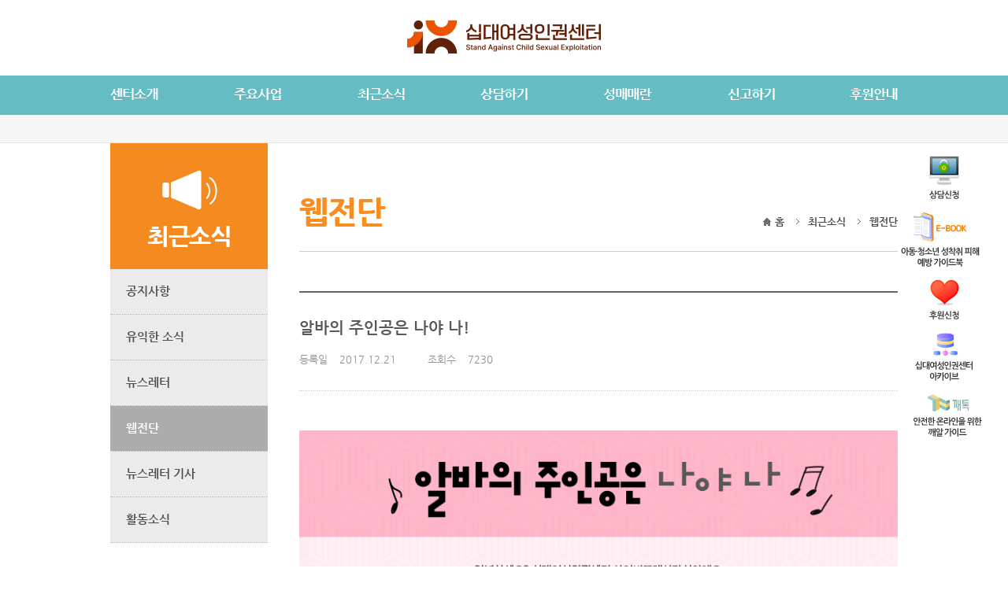

--- FILE ---
content_type: text/html
request_url: http://www.teen-up.com/load.asp?sub_p=board/board&b_code=4&idx=2204&board_md=view
body_size: 7148
content:

<!DOCTYPE html PUBLIC "-//W3C//DTD XHTML 1.0 Transitional//EN" "http://www.w3.org/TR/xhtml1/DTD/xhtml1-transitional.dtd">
<html xmlns="http://www.w3.org/1999/xhtml" xml:lang="ko" lang="ko">
<head>
<meta http-equiv="Content-Type" content="text/html; charset=euc-kr" />
<title>십대여성인권센터</title>
<link rel="stylesheet" type="text/css" href="http://fonts.googleapis.com/earlyaccess/nanumgothic.css" />
<link href='http://fonts.googleapis.com/css?family=Titillium+Web:400,200,200italic,300,300italic,400italic,600,600italic,700,700italic,900&subset=latin,latin-ext' rel='stylesheet' type='text/css'>
<link href='http://fonts.googleapis.com/css?family=Merriweather+Sans:400,300,300italic,400italic,700,700italic,800,800italic&subset=latin,latin-ext' rel='stylesheet' type='text/css'>
<link rel="stylesheet" type="text/css" href="inc/css/common.css" />

				<link rel="stylesheet" type="text/css" href="inc/css/sub03.css" />
			 

<script type="text/javascript" src="_mng/js/jquery-1.10.2.min.js" ></script>
<script src="_mng/js/jquery-migrate-1.2.1.min.js" type="text/javascript"></script>
<!--<script type="text/javascript" src="http://code.jquery.com/jquery-1.8.3.js" ></script>-->
<script src="_mng/js/common.js" type="text/javascript"></script>

<script src="_mng/js/jquery.rwdImageMaps.js"></script>
<script src="_mng/js/jquery_f.js" type="text/javascript"></script>
<!--<script src="_mng/js/horizontal_slide_banner.js" type="text/javascript"></script>-->
<script src="_mng/js/jquery.rolling.js" type="text/javascript"></script>
<script src="_mng/js/superfish/js/superfish.js"></script>
<script src="_mng/js/fn_rollToEx.js" type="text/javascript" ></script>
<script type="text/javascript">
var subPage1 = "3";
var subPage2 = "4";
var subPage3 = "0";
</script>
<script>
	$(window).load(function(){
		$('img[usemap]').rwdImageMaps();
	});
</script>
<script type="text/javascript">
/*
jQuery(function($){
	jQuery(".sub_leftmenu").css("height",(jQuery("#sub_table").height()+"px"));
});
*/

$(document).ready(function(){
var w = $(window).width();
resisual(w)
$(window).resize(function(){
w = $(window).width();
resisual(w)
});

function resisual(w){
	var boxtop = $("#quick").offset().top;
	$(window).scroll(function(){
		$("#quick").stop();
		$("#quick").animate({"top": document.body.scrollTop + document.documentElement.scrollTop + boxtop - 95},1100);
	});
}

});
</script>

  <script type="text/javascript">
	$(document).ready(function(){

		$(".main_navi ul li").mouseenter(function(){
			var idx = $(this).index();
			$(".navi_contents").removeClass("navi_on").addClass("navi_off");
			$(".navi_contents").eq(idx).removeClass("navi_off").addClass("navi_on");
		});

		$(".navi_contents").mouseleave(function(){
			$(this).removeClass("navi_on").addClass("navi_off");
		});

	});

     $(document).bind("contextmenu",function(){return false;});
	 $(document).bind("selectstart",function(){return false;});
	 $(document).bind("dragstart",function(){return false;});

   </script>

   

</head>
<body>
    <div id="top_logo">
        <div class="logo">
        <a href="http://www.teen-up.com" title="십대여성인권센터 홈페이지 메인가기"><img src="images/common/logo.png" alt="십대여성인권센터 로고" /></a>
        </div>
    </div>

    <div class="clear"></div>

    <div id="navi">
        <div class="main_navi_contents">

            <div class="main_navi">
            <ul>
            <li class="main_navi01"><a href="load.asp?subPage=110"><img src="images/common/navi01.jpg" alt="센터소개" /></a></li>
            <li class="main_navi02"><a href="load.asp?subPage=211"><img src="images/common/navi02.jpg" alt="주요사업" /></a></li>
            <li class="main_navi03"><a href="load.asp?subPage=310"><img src="images/common/navi03.jpg" alt="최근소식" />
				

			</a>

			</li>
            <li class="main_navi04"><a href="load.asp?subPage=410"><img src="images/common/navi04.jpg" alt="상담하기" /></a></li>
            <li class="main_navi05"><a href="load.asp?subPage=510"><img src="images/common/navi05.jpg" alt="성매매란" /></a></li>
            <li class="main_navi06"><a href="load.asp?subPage=610"><img src="images/common/navi06.jpg" alt="신고하기" /></a></li>
            <li class="main_navi07"><a href="load.asp?subPage=710"><img src="images/common/navi07.jpg" alt="후원안내" /></a></li>
            </ul>
            </div>

            <div class="quick_menu" id="quick">
            <ul>
            <li><a href="load.asp?subPage=410" title="상담신청하기"><img src="images/common/q1.png" alt="상담신청" /></a></li>
            <li style="margin-left: -36px;"><a href="/ebook/Guidebook2.0/index.html" title="아동·청소년 성착취 피해 예방 가이드북 (새창열림)" target="_blank"><img src="images/common/q2_211105.png" alt="아동·청소년 성착취 피해 예방 가이드북" /></a></li>
            <li><a href="https://docs.google.com/forms/d/e/1FAIpQLSdN99Ndd9e9vPeZ0JJQQBR0VHt2-_zmHUb-M3n7wlctvKtUEA/viewform" title="후원신청하기 (새창열림)" target="_blank"><img src="images/common/q3.png" alt="후원신청" /></a></li>
            <li style="margin-left: -18px;"><a href="https://www.archivecenter.net/teenup1318" target="_blank" title="십대여성인권센터 아카이브(새창열림)"><img src="images/common/q6.png" alt="십대여성인권센터 아카이브" /></a></li>
            <li style="margin-left: -20px;"><a href="https://teen-it.kr/" target="_blank" title="깨톡 안전한 온라인을 위한 깨알가이드 (새창열림)"><img src="images/common/q5.png" alt="깨톡" /></a></li>
            </ul>
            </div>

        </div>
    </div>

    <div class="clear"></div>

    <div id="sub_navi">
        <div class="navi_contents navi_off">
            <ul class="sub_navi01">
            <li><a href="load.asp?subPage=110">인사말</a></li>
            <li><a href="load.asp?subPage=121">설립목적</a></li>
            <li><a href="load.asp?subPage=130">함께하는 사람들</a></li>
            <li class="sub_navi_last"><a href="load.asp?subPage=140">오시는길</a></li>
            </ul>
        </div>

        <div class="navi_contents navi_off">
            <ul class="sub_navi02">
            <li><a href="load.asp?subPage=211">사이버또래상담사업</a></li>
            <li><a href="load.asp?subPage=221">서울위기청소년교육센터</a></li>
            <li><a href="load.asp?subPage=250">S·N·S(Stop N Start)</a></li>
            <li><a href="load.asp?subPage=230">법률의료심리지원단 운영</a></li>
            <li class="sub_navi_last"><a href="load.asp?subPage=240">청소년/인터넷/성매매 관련 이슈생산 및 연대활동</a></li>
            </ul>
        </div>

        <div class="navi_contents navi_off">
            <ul class="sub_navi03">
            <li><a href="load.asp?subPage=310">공지사항</a></li>
            <li><a href="load.asp?subPage=320">유익한 소식</a></li>
            <li><a href="load.asp?subPage=330">뉴스레터</a></li>
            <li><a href="load.asp?subPage=340">웹 전단</a></li>
			<li class="sub_navi_last"><a href="load.asp?subPage=360">활동소식</a></li>
            </ul>
        </div>

        <div class="navi_contents navi_off">
            <ul class="sub_navi04">
            <li><a href="load.asp?subPage=410">비공개 상담</a></li>
            <li><a href="load.asp?subPage=420">참여후기</a></li>
            <li><a href="load.asp?subPage=430">지원사례</a></li>
            <li><a href="load.asp?subPage=440">자주 묻는 질문</a></li>
            <li class="sub_navi_last"><a href="load.asp?subPage=451">관련 기관 정보</a></li>
            </ul>
        </div>

        <div class="navi_contents navi_off">
            <ul class="sub_navi05">
            <li><a href="load.asp?subPage=510">뉴스 클리핑</a></li>
            <li><a href="load.asp?subPage=520">성매매 바로알기</a></li>
            <li><a href="load.asp?subPage=530">오해와 편견</a></li>
            <li class="sub_navi_last"><a href="load.asp?subPage=540">참고자료</a></li>
            </ul>
        </div>

        <div class="navi_contents navi_off">
            <ul class="sub_navi06">
            <li><a href="load.asp?subPage=610">신고포상금제도 안내</a></li>
            <li class="sub_navi_last"><a href="load.asp?subPage=621">신고안내</a></li>
            </ul>
        </div>

        <div class="navi_contents navi_off">
            <ul class="sub_navi07">
            <li class="sub_navi_last"><a href="load.asp?subPage=710">후원신청 안내</a></li>
            </ul>
        </div>

    </div>

    <div class="clear"></div>	<div id="sub_table">
	
    	<div class="sub_leftmenu">
        	<div class="left_title title300">
            <span>최근소식</span>
            </div>
            <div class="left_menu">
            	<ul>
                <li class="menu  menu_off " onmouseover="this.className='menu menu_on'"
				 onmouseout="this.className='menu menu_off'">
                	<dl>
                    <dt><a href="load.asp?subPage=310">공지사항</a></dt>
                    <dd><a href="#"></a></dd>
                    <dd><a href="#"></a></dd>
                    <dd><a href="#"></a></dd>
                    </dl>
                </li>
                <li class="menu  menu_off " onmouseover="this.className='menu menu_on'"
				 onmouseout="this.className='menu menu_off'">
                	<dl>
                    <dt><a href="load.asp?subPage=320">유익한 소식</a></dt>
                    <dd><a href="#"></a></dd>
                    <dd><a href="#"></a></dd>
                    </dl>
                </li>
                <li class="menu  menu_off " onmouseover="this.className='menu menu_on'"
				 onmouseout="this.className='menu menu_off'">
                	<dl>
                    <dt><a href="load.asp?subPage=330">뉴스레터</a></dt>
                    <dd></dd>
                    <dd></dd>
                    </dl>
                </li>
                <li class="menu menu_on " onmouseover="this.className='menu menu_on'"
				>
                	<dl>
                    <dt><a href="load.asp?subPage=340">웹전단</a></dt>
                    <dd></dd>
                    <dd></dd>
                    </dl>
                </li>
                <li class="menu  menu_off " onmouseover="this.className='menu menu_on'"
				 onmouseout="this.className='menu menu_off'">
                	<dl>
                    <dt><a href="load.asp?subPage=350">뉴스레터 기사</a></dt>
                    <dd></dd>
                    <dd></dd>
                    </dl>
                </li>
                <li class="menu  menu_off " onmouseover="this.className='menu menu_on'"
				 onmouseout="this.className='menu menu_off'">
                	<dl>
                    <dt><a href="load.asp?subPage=360">활동소식</a></dt>
                    <dd></dd>
                    <dd></dd>
                    </dl>
                </li>
                </ul>
            </div>
        </div>
	        <div id="sub_contents">
        	<div class="sub_title">
            	<div class="sub_main_title02">
                    <ul>
                    <!--li class="sub_mtitle">서울위기청소년교육센터</li-->
                    <li class="sub_stitle">웹전단</li>
                    </ul>
                </div>
                <div class="sub_title_navi">
                	<ul>
                    <li class="sub_tn_home">홈</li>
                    <li>최근소식</li>
                    <li>웹전단</li>
                    </ul>                                        
                </div>
            </div>
            
            <div class="clear"></div>              
<!--            
            <div class="sub_c_box">
            	<div class="sub310">
 					<ul>
                    <li class="sub310_01">
                    	<ul>
                        <li class="sub310_01_num">번호</li>
                        <li class="sub310_01_title">제목</li>
                        <li class="sub310_01_reviwe">작성자</li>
                        <li class="sub310_01_update">등록일</li>
                        <li class="sub310_01_hit">조회수</li>
                        </ul>                                                                                                
                    </li>
                    <li class="sub310_02">
                    	<ul>
                        <li class="sub310_01_num">1</li>
                        <li class="sub310_01_title"><a href="#">공지사항내용입니다</a></li>
                        <li class="sub310_01_reviwe">홍길동</li>
                        <li class="sub310_01_update">2014.07.09</li>
                        <li class="sub310_01_hit">111</li>
                        </ul>                                                                                                
                    </li>
                    <li class="sub310_02">
                    	<ul>
                        <li class="sub310_01_num">1</li>
                        <li class="sub310_01_title"><a href="#">공지사항내용입니다</a></li>
                        <li class="sub310_01_reviwe">홍길동</li>
                        <li class="sub310_01_update">2014.07.09</li>
                        <li class="sub310_01_hit">111</li>
                        </ul>                                                                                                
                    </li> 
                    <li class="sub310_02">
                    	<ul>
                        <li class="sub310_01_num">1</li>
                        <li class="sub310_01_title"><a href="#">공지사항내용입니다</a></li>
                        <li class="sub310_01_reviwe">홍길동</li>
                        <li class="sub310_01_update">2014.07.09</li>
                        <li class="sub310_01_hit">111</li>
                        </ul>                                                                                                
                    </li>
                    <li class="sub310_02">
                    	<ul>
                        <li class="sub310_01_num">1</li>
                        <li class="sub310_01_title"><a href="#">공지사항내용입니다</a></li>
                        <li class="sub310_01_reviwe">홍길동</li>
                        <li class="sub310_01_update">2014.07.09</li>
                        <li class="sub310_01_hit">111</li>
                        </ul>                                                                                                
                    </li>
                    <li class="sub310_02">
                    	<ul>
                        <li class="sub310_01_num">1</li>
                        <li class="sub310_01_title"><a href="#">공지사항내용입니다</a></li>
                        <li class="sub310_01_reviwe">홍길동</li>
                        <li class="sub310_01_update">2014.07.09</li>
                        <li class="sub310_01_hit">111</li>
                        </ul>                                                                                                
                    </li>
                    <li class="sub310_02">
                    	<ul>
                        <li class="sub310_01_num">1</li>
                        <li class="sub310_01_title"><a href="#">공지사항내용입니다</a></li>
                        <li class="sub310_01_reviwe">홍길동</li>
                        <li class="sub310_01_update">2014.07.09</li>
                        <li class="sub310_01_hit">111</li>
                        </ul>                                                                                                
                    </li>
                    <li class="sub310_02">
                    	<ul>
                        <li class="sub310_01_num">1</li>
                        <li class="sub310_01_title"><a href="#">공지사항내용입니다</a></li>
                        <li class="sub310_01_reviwe">홍길동</li>
                        <li class="sub310_01_update">2014.07.09</li>
                        <li class="sub310_01_hit">111</li>
                        </ul>                                                                                                
                    </li>
                    <li class="sub310_02">
                    	<ul>
                        <li class="sub310_01_num">1</li>
                        <li class="sub310_01_title"><a href="#">공지사항내용입니다</a></li>
                        <li class="sub310_01_reviwe">홍길동</li>
                        <li class="sub310_01_update">2014.07.09</li>
                        <li class="sub310_01_hit">111</li>
                        </ul>                                                                                                
                    </li>
                    <li class="sub310_02">
                    	<ul>
                        <li class="sub310_01_num">1</li>
                        <li class="sub310_01_title"><a href="#">공지사항내용입니다</a></li>
                        <li class="sub310_01_reviwe">홍길동</li>
                        <li class="sub310_01_update">2014.07.09</li>
                        <li class="sub310_01_hit">111</li>
                        </ul>                                                                                                
                    </li>
                    <li class="sub310_02">
                    	<ul>
                        <li class="sub310_01_num">1</li>
                        <li class="sub310_01_title"><a href="#">공지사항내용입니다</a></li>
                        <li class="sub310_01_reviwe">홍길동</li>
                        <li class="sub310_01_update">2014.07.09</li>
                        <li class="sub310_01_hit">111</li>
                        </ul>                                                                                                
                    </li>
                    <li class="sub310_02">
                    	<ul>
                        <li class="sub310_01_num">1</li>
                        <li class="sub310_01_title"><a href="#">공지사항내용입니다</a></li>
                        <li class="sub310_01_reviwe">홍길동</li>
                        <li class="sub310_01_update">2014.07.09</li>
                        <li class="sub310_01_hit">111</li>
                        </ul>                                                                                                
                    </li>
                    </ul>               
                <div class="clear"></div>
                </div>
                
                <div class="sub310_num">
                    <ul>
                    <li class="sub310_03_btn"><a href="#" title="맨처음 페이지로 이동"><img src="../../images/sub/board_l1.jpg" alt="버튼" /></a></li>
                    <li class="sub310_03_btn"><a href="#" title="앞 페이지로 이동"><img src="../../images/sub/board_l2.jpg" alt="버튼" /></a></li>                        
                    <li class="sub310_03_num_on"><a href="#" title="">1</a></li>
                    <li><a href="#" title="">2</a></li>
                    <li><a href="#" title="">3</a></li>
                    <li><a href="#" title="">4</a></li>
                    <li><a href="#" title="">5</a></li>
                    <li><a href="#" title="">6</a></li>
                    <li><a href="#" title="">7</a></li>
                    <li><a href="#" title="">8</a></li>
                    <li><a href="#" title="">9</a></li>                        
                    <li class="sub310_03_btn"><a href="#" title="맨뒤 페이지로 이동"><img src="../../images/sub/board_r1.jpg" alt="버튼" /></a></li>
                    <li class="sub310_03_btn"><a href="#" title="뒤 페이지로 이동"><img src="../../images/sub/board_r2.jpg" alt="버튼" /></a></li>                                                
                    </ul> 
                </div>
                
                <div class="clear"></div>
                                
            	<div class="sub310_search">
 				    <ul>
                    <li>
                    <select name="" class="">
                    <option></option>
                    <option></option>
                    </select>
                    <li>
                    <input name="" title="" class="" type="text">                    
                    </li>
                    <li>
                    <a href="#" title="검색결과"><img src="../../images/sub/board_btn1.jpg" alt="검색" /></a>
                    </li>
                    </ul>  
                </div>                
             </div>

        </div>
        
        <div class="clear"></div>                       
    </div>
    
    <div class="clear"></div>
-->
<script type="text/javascript" src="/_mng/inc/bbs/board.js"></script>
<link href="/_mng/inc/editor/css/style.css" rel="stylesheet" type="text/css" />
<script src='https://www.google.com/recaptcha/api.js'></script>

<script>
function imageResize(){
	var imageResizeWidth = 760;
	var imageResizeEnd_num = $("img[name=imageResizeEnd]").length;
	for(i=0;i<imageResizeEnd_num;i++){
		if ($("img[name=imageResizeEnd]:eq("+i+")").width() > imageResizeWidth)	{
			$("img[name=imageResizeEnd]:eq("+i+")").width(imageResizeWidth);
		}
	}
}
$(document).ready(function()	{
	imageResize();
});
</script><meta name="title" content="십대여성인권센터 | 알바의 주인공은 나야 나!">
<style type="text/css">
.boardview {border-collapse:collapse;width:100%;overflow:hidden}
.boardview th{padding:15px;border-top:1px solid #c6c6c6;background:url(/_mng/inc/bbs_skin/notice/sub_w_line.gif) repeat-x bottom #fcfcfc;color:#555;font-family:"Nanum Gothic";font-size:16px;letter-spacing:0;text-align:left; line-height:140%}
.boardview th span {font-size:11px; font-weight:normal; letter-spacing:0; color:#999; display:block; margin:8px 0 0 0; padding:0; line-height:120%}
.boardview th b{color:#4b2409}
.boardview td p{margin:0px; padding:0px}
.board_contents{padding:20px;letter-spacing:0; line-height:150%}

.file {border-top:1px solid #e5e5e5;border-bottom:1px solid #e5e5e5; margin-top:30px;}
.file th {width:50px; padding:5px; background:#f8f8f8; border-right:1px #e5e5e5 solid; border-bottom:none; border-top:none; font-size:12px; text-align:center}
.file td {padding:5px 10px}
.file li {background:url(/_mng/inc/bbs_skin/notice/icon_file.gif) no-repeat 0 50%; padding:1px 0 1px 17px;}

.skin_tail {border:1px solid #ddd; background:#fafafa; padding:10px; margin-top:10px; position:relative}
.skin_tail input {width:170px}
.skin_tail p.name {position:absolute}
.skin_tail p.pass {position:absolute;left:190px}
.skin_tail div.commont {margin-top:30px;font-size:12px;}
.skin_tail textarea {width:850px; height:50px; padding:3px; overflow:auto; margin:0 2px}

h6.tit_comment {font-size:18px; font-weight:700; margin:50px 0 5px 0; padding:0; color:#333}
.skin_tail_list	{border-top:2px solid #555; margin-bottom:30px}
.skin_tail_list li {padding:10px 0; background:url(/_mng/inc/bbs_skin/notice/snb_w_line.gif) repeat-x bottom}
.skin_tail_list p {color:#333; font-weight:bold}
.skin_tail_list p span {color:#aaa; font-weight:normal; font-size:11px}

.boardbutton {width:100%;margin-top:20px}

input {background:#FFF;height:20px}

/* 310 view */
.sub310_view .sub310_view_01{border-top:2px solid #666666; border-bottom:1px dotted #cdcdcd; padding:30px 0; width:100%;}
.sub310_view .sub310_view_01 dt{width:760px; font-size:20px; font-weight:bold; color:#585858; margin-bottom:15px; float:left}
.sub310_view .sub310_view_01 dd{float:left; font-size:13px; font-weight:normal; color:#909090; margin-right:40px;}
.sub310_view .sub310_view_01 dd span{ padding-right:15px;}
.sub310_view .sub310_view_02{padding:50px 0; color:#555; font-size:14px;}
.sub310_view .sub310_view_02 img{max-width: 100%;}
.sub310_view .sub310_view_03{border-bottom:1px dotted #cdcdcd; border-top:1px dotted #cdcdcd; font-size:13px; font-weight:normal; color:#585858; padding:10px 0; width:100%;}
.sub310_view .sub310_view_03 dt{width:70px;  float:left;}
.sub310_view .sub310_view_03 dd{width:670px; float:left;}
.sub310_view_btn{text-align:right; margin-top:15px;}
.sub310_view_list{ margin-top:40px;}
.sub310_view_list li{width:100%; font-size:13px; font-weight:bold; color:#818181;}
.sub310_view_list li dt{ width:70px; text-align:center;  float:left; padding:15px 0;}
.sub310_view_list li dd{ width:665px; float:left; padding:15px 0 15px 20px;}
.sub310_view_list li dd a{ color:#818181; font-weight:normal;}
.sub310_view_list li dd a:hover{ text-decoration:underline;}
.sub310_view_list li dl:after{clear:both; display:block; content:''}
.sub310_view_list li.sub310_view_list01{border-top:2px solid #d7d7d7; border-bottom:1px dotted #cdcdcd;}
.sub310_view_list li.sub310_view_list02{border-bottom:2px solid #d7d7d7;}
</style>

            <div class="sub_c_box">
            	<div class="sub310_view">
    
    <!--[##정보보기시작##]-->
 					<ul>
                    <li class="sub310_view_01">
                    	<dl>
                        <dt><b></b> 알바의 주인공은 나야 나!</dt>
                        <dd><span>등록일</span>2017.12.21 </dd>
                        <dd><span>조회수</span>7230</dd>
                        </dl>
                        <div class="clear"></div>
                    </li>
	
				 <li class="sub310_view_02"  class="smartOutput">
					 <P align=center><IMG  name=imageResizeEnd src="http://www.teen-up.com/_data/board_list_file/4/2017/1712211726321.jpg"><BR></P>
						
						<!--
						<div class="sns">
						<img src="images/sub/twitter.gif" title="트위터 퍼가기"  style="cursor:pointer" onclick="twitter('%EC%95%8C%EB%B0%94%EC%9D%98 %EC%A3%BC%EC%9D%B8%EA%B3%B5%EC%9D%80 %EB%82%98%EC%95%BC %EB%82%98!','http%3A%2F%2Fwww%2Eteen%2Dup%2Ecom%2Fload%2Easp%3Fsub%5Fp%3Dboard%2Fboard%26b%5Fcode%3D4%26idx%3D2204%26board%5Fmd%3Dview')"><img src="images/sub/facebook.gif" title="페이스북 퍼가기"  style="cursor:pointer" onclick="facebook('http%3A%2F%2Fwww%2Eteen%2Dup%2Ecom%2Fload%2Easp%3Fsub%5Fp%3Dboard%2Fboard%26b%5Fcode%3D4%26idx%3D2204%26board%5Fmd%3Dview')">
						</div>
						-->
						
				 </li>

  <div class="clear"></div>

            	<div class="sub310_view_btn">
				   
					
					<a href="load.asp?sub_p=board/board&b_code=4&page=1&board_md=list" title="리스트페이지 이동"><img src="../../images/sub/board_btn2.jpg" alt="목록" /></a>
                </div>

<div class="clear"></div>
            	<div class="sub310_view_list">
 				    <ul>
                    <li class="sub310_view_list01">
						<dl>
                        <dt>이전글</dt>
                        <dd><a href="load.asp?sub_p=board/board&b_code=4&idx=2054&board_md=view">성매수 범죄 피해 아동, 청소년은 피해자가 아니다?</a></dd>
                        </dl>
                    <li>

                    <li class="sub310_view_list02">
						<dl>
                        <dt>다음글</dt>
                        <dd><a href="load.asp?sub_p=board/board&b_code=4&idx=2268&board_md=view">"데이트 폭력"에 대해 알고 계신가요?</a></dd>
                        </dl>
                    <li>
                    </ul>
                    <div class="clear"></div>
                </div>


             </div>

        </div>

        <div class="clear"></div>
    </div>

    <div class="clear"></div>
</div>
        
        <div class="clear"></div>                       
    </div>
    
    <div class="clear"></div><!--푸터-->
    <div id="footer">
    	<div class="footer_text">
        	<ul class="footer_01">
            <li class="footer_logo">십대여성인권센터 로고</li>
            <li class="footer_address">
             사업자등록번호 : 109-82-73150  l  대표자명 : 조진경  l  주소 : (03370)서울 은평구 통일로 680 대일빌딩 7층<br />
            사무 : 02-6348-1318  l  상담 :  010-8232-1319, 010-6864-1319  l  이메일 : teen-up.com@daum.net
            </li>
            </ul>
        </div>
    <div class="clear"></div>        
    </div>    
    
    
</body>
</html>

--- FILE ---
content_type: text/css
request_url: http://www.teen-up.com/inc/css/common.css
body_size: 2342
content:
/*reset*/
html{overflow-y:scroll;}
body,div,dl,dt,dd,ul,ol,li,h1,h2,h3,h4,h5,h6,pre,code,form,fieldset,legend,textarea,p,blockquote,th,td,input,select,textarea,button{margin:0;padding:0}
fieldset,img{border:0 none}
dl,ul,ol,menu,li {list-style:none}
input,select,textarea,button {vertical-align:middle}
button {border:0 none;background-color:transparent;cursor:pointer}
body {position:relative;background:#fff;-webkit-text-size-adjust:none;}
body,th,td,input,select,textarea,button {font-size:12px;line-height:1.5;font-family:"Nanum Gothic",Arial,Tahoma,"占쏙옙占쏙옙",dotum,sans-serif;color:#4f4f4f;}

a {text-decoration:none}
a:active, a:hover {text-decoration:none;}
address,caption,cite,code,dfn,em,var {font-style:normal;font-weight:normal}
button::-moz-focus-inner,
input::-moz-focus-inner{border:0;padding:0;}
caption{display:none;}

.clear{clear:both; display:block; content:''}

/*top*/
#top_logo{height:96px;}
.logo{width:1000px; margin:auto; text-align:center;}
.logo img{margin-top:26px;}

#navi{height:50px; background-color:#65bcc3; background-repeat:repeat-x;}
.main_navi_contents{width:1000px; margin:auto; font-size:16px; font-weight:bold; position:relative;}

.main_navi_contents .main_navi{}
.main_navi_contents .main_navi li{float:left; margin:14px 0px 0 0; width:61px; height:15px;}

.main_navi_contents .main_navi li a{color:#fff; letter-spacing:-0.05em;}


.main_navi_contents .main_navi li.main_navi01{ margin-right:96px;}
.main_navi_contents .main_navi li.main_navi02{ margin-right:96px;}
.main_navi_contents .main_navi li.main_navi03{ margin-right:61px; width:95px;}
.main_navi_contents .main_navi li.main_navi03 .navi03_new{padding-left:4px;}

.main_navi_contents .main_navi li.main_navi04{ margin-right:96px;}
.main_navi_contents .main_navi li.main_navi05{ margin-right:96px;}
.main_navi_contents .main_navi li.main_navi06{ margin-right:94px;}
.main_navi_contents .main_navi li.main_navi07{ margin-right:0px;}

.quick_menu{position:absolute; top:102px; left:1040px;}
.quick_menu li{margin-bottom:10px;}

#sub_navi{height:35px; background-color:#f7f7f7; background-repeat:repeat-x; border-bottom:1px solid #e7e7e7;}
.navi_contents{width:1060px; margin:auto; position:relative;}
.navi_contents li{float:left; margin-top:8px; padding:0 30px; background-image:url(/images/common/sub_navi_bg.gif); background-repeat:no-repeat; background-position:right;}
.navi_contents li.sub_navi_last{padding:0 0 0 30px; background:none;}
.navi_contents li a{color:#6b6b6b; font-size:14px; font-weight:bold; letter-spacing:-0.05em;}
.navi_contents li a:hover{text-decoration:underline;}
.navi_off{display:none;}

.sub_navi01{position:absolute;left:0px;}
.sub_navi02{position:absolute;left:0px;}
.sub_navi03{position:absolute;left:315px;}
.sub_navi04{position:absolute;left:350px;}
.sub_navi05{position:absolute;left:488px;}
.sub_navi06{position:absolute;left:755px;}
.sub_navi07{position:absolute;right:20px;}

/* footer */
#footer{height:95px; border-top:1px solid #e0e0e0; background-color:#ebebeb; background-repeat:repeat-x;}
.footer_text{width:1000px; margin:auto; position:relative;}
.footer_01{position:absolute; top:22px; left:80px;}
.footer_text li{float:left;}
.footer_text li.footer_logo{width:159px; height:43px; background-image:url(/images/common/logo.png); background-repeat:no-repeat; text-indent:-9999px; display:inline-block; background-size: contain; background-position:0 16px ;}
.footer_text li.footer_address{ color:#4d4d4d; font-size:12px; font-weight:bold; margin:10px 0 0 20px;}

/* sub */
#sub_table{width:1000px; margin:auto;}
.sub_leftmenu{width:200px; float:left;}
.sub_leftmenu .left_title{width:200px; height:160px; text-align:center; font-size:30px; letter-spacing:-0.05em; font-weight:800; }
.sub_leftmenu .left_title span{color:#fff; display:block; padding-top:95px;}
.sub_leftmenu .title100{background-image:url(/images/sub/100_bg.jpg); background-repeat:no-repeat;}
.sub_leftmenu .title200{background-image:url(/images/sub/200_bg.jpg); background-repeat:no-repeat;}
.sub_leftmenu .title300{background-image:url(/images/sub/300_bg.jpg); background-repeat:no-repeat;}
.sub_leftmenu .title400{background-image:url(/images/sub/400_bg.jpg); background-repeat:no-repeat;}
.sub_leftmenu .title500{background-image:url(/images/sub/500_bg.jpg); background-repeat:no-repeat;}
.sub_leftmenu .title600{background-image:url(/images/sub/600_bg.jpg); background-repeat:no-repeat;}
.sub_leftmenu .title700{background-image:url(/images/sub/700_bg.jpg); background-repeat:no-repeat;}

.left_menu li{background-color:#ebebeb; padding:17px 0 15px 20px; border-bottom:1px dotted #b7b7b7;}
.left_menu .menu dt{margin-bottom:3px;}
.left_menu .menu dt a{font-size:15px; font-weight:bold; height:14px; color:#505050;}
.left_menu .menu dt a:hover{text-decoration:underline;}
.left_menu .menu dd{text-indent:10px; background-image:url(/images/sub/sub_dot.jpg); background-repeat:no-repeat; background-position:left;}
.left_menu .menu dd a{font-size:13px; font-weight:bold; height:14px; color:#7a7a7a;}
.left_menu .menu dd a:hover{text-decoration:underline;}
.left_menu .menu_on{background-color:#acacac; background-repeat:no-repeat; border-bottom:1px dotted #ebebeb;}
.left_menu .menu_on dt a{color:#fff;}
.left_menu .menu_on dt a:hover{text-decoration:underline;}
.left_menu .menu_on dd.sub_m_on{text-indent:10px; background-image:url(/images/sub/sub_dot_on.jpg); background-repeat:no-repeat; background-position:left;}
.left_menu .menu_on dd.sub_m_on a{color:#fff;}
.left_menu .menu_on dd.sub_m_on a:hover{text-decoration:underline;}

#sub_contents{width:760px; float:left; padding:0 0 60px 40px; background-color:#fff; }
.sub_title{ height:137px; border-bottom:1px solid #cdcdcd;}
.sub_title .sub_main_title{line-height:270%; float:left; margin-top:38px;}
.sub_title .sub_main_title02{float:left; margin-top:56px;}
.sub_title .sub_main_title .sub_mtitle{ font-size:17px; color:#6e6e6e; }
.sub_title .sub_main_title .sub_stitle{ font-size:40px; color:#f88d22; font-weight:800; letter-spacing:-0.05em;}
.sub_title .sub_main_title02 .sub_stitle{ font-size:40px; color:#f88d22; font-weight:800; letter-spacing:-0.05em;}
.sub_title .sub_title_navi{float:right; margin-top:90px;}
.sub_title .sub_title_navi li{float:left; background-image:url(/images/sub/sub_navi_a.jpg); background-repeat:no-repeat; background-position:left; text-indent:15px; margin-left:15px; font-size:13px; font-weight:bold; color:#4a4a4a;}
.sub_title .sub_title_navi li.sub_tn_home{background-image:url(/images/sub/sub_navi_h.jpg); background-repeat:no-repeat; background-position:left bottom; height:15px;}

.sub_title .sub_main_title03{float:left; margin-top:33px;}
.sub_title .sub_main_title03 .sub_stitle{font-size:30px; color:#4a4949; font-weight:800; letter-spacing:-0.05em; line-height:130%; }
.sub_title .sub_title_navi02{float:right; margin-top:90px;}
.sub_title .sub_title_navi02 li{float:left; background-image:url(/images/sub/sub_navi_a.jpg); background-repeat:no-repeat; background-position:left; text-indent:15px; margin-left:15px; font-size:13px; font-weight:bold; color:#4a4a4a;}
.sub_title .sub_title_navi02 li.sub_tn_home{background-image:url(/images/sub/sub_navi_h.jpg); background-repeat:no-repeat; background-position:left bottom; height:15px;}

.sub_title .sub_main_title04{float:left; margin-top:65px;}
.sub_title .sub_main_title04 .sub_stitle{font-size:34px; color:#4a4949; font-weight:800; letter-spacing:-0.05em; line-height:130%; }

.sub_c_box{margin:50px 0;}





.searchDongArea	{
	position:absolute;
	margin-top:21px;
	display:none;
	background-color:#ffffff;
}

.searchDongList	{
	border-top:1px solid #dfdfdf;
	border-left:1px solid #dfdfdf;
	border-bottom:1px solid #dfdfdf;
	border-right:1px solid #dfdfdf;
	background-color:#ffffff;
	padding:10px;
	width:280px;
	letter-spacing:-0.1em;
	height:100px;
	overflow-y:scroll;
}

.searchDongListUL	{
	list-style:none;
	margin:0px;
	padding:0px;
}
.searchDongListUL li	{
	border-bottom:1px solid #efefef;
	padding:5px;
}









--- FILE ---
content_type: text/css
request_url: http://www.teen-up.com/inc/css/sub03.css
body_size: 1074
content:
@import url("common.css");

/* 310 */
.sub310 li{float:left;}
.sub310 li.sub310_01{height:32px; color:#505050; padding-top:13px; background-color:#f3f3f3; border-top:2px solid #666666; border-bottom:1px dotted #cdcdcd; font-size:14px; font-weight:bold; letter-spacing:-0.05em; width:100%;}
.sub310 li.sub310_01 .sub310_01_num{ width:70px; text-align:center;}
.sub310 li.sub310_01 .sub310_01_title{ width:390px; text-align:center;}
.sub310 li.sub310_01 .sub310_01_reviwe{ width:100px; text-align:center;}
.sub310 li.sub310_01 .sub310_01_update{ width:100px; text-align:center;}
.sub310 li.sub310_01 .sub310_01_hit{ width:100px; text-align:center;}
.sub310 li.sub310_02{height:32px; color:#505050; padding-top:13px; border-bottom:1px dotted #cdcdcd; font-size:14px; width:100%;}
.sub310 li.sub310_02 .sub310_01_num{ width:70px; text-align:center;}
.sub310 li.sub310_02 .sub310_01_title{width:390px; text-indent:20px;}
.sub310 li.sub310_02 .sub310_01_title a{color:#505050;}
.sub310 li.sub310_02 .sub310_01_title a:hover{text-decoration:underline;}
.sub310 li.sub310_02 .sub310_01_reviwe{ width:100px; text-align:center;}
.sub310 li.sub310_02 .sub310_01_update{ width:100px; text-align:center;}
.sub310 li.sub310_02 .sub310_01_hit{ width:100px; text-align:center;}

.sub310_num{text-align:center; margin-top:40px;}
.sub310_num ul{display:inline-block; *display:inline; zoom:1;}
.sub310_num li{float:left; margin:0 10px; font-family:Titillium Web; font-weight:500; font-size:14px;}
.sub310_num li a{color:#585858;}
.sub310_num li.sub310_03_num_on a{color:#f48a20;}
.sub310_num li.sub310_03_btn img{padding-top:5px;}

.sub310_search{text-align:center; margin-top:50px; width:100%; background-color:#f6f6f6;}
.sub310_search ul{display:inline-block; *display:inline; zoom:1;}
.sub310_search li{float:left; padding:20px 0;}
.sub310_search li input{ border:1px solid #d7d7d7; width:225px; height:25px; margin-right:10px;}
.sub310_search li select{ border:1px solid #d7d7d7; width:90px; height:25px; margin-right:5px;}

/* 310 view */
.sub310_view .sub310_view_01{border-top:2px solid #666666; border-bottom:1px dotted #cdcdcd; padding:30px 0; width:100%;}
.sub310_view .sub310_view_01 dt{width:760px; font-size:20px; font-weight:bold; color:#585858; margin-bottom:15px; float:left}
.sub310_view .sub310_view_01 dd{float:left; font-size:13px; font-weight:normal; color:#909090; margin-right:40px;}
.sub310_view .sub310_view_01 dd span{ padding-right:15px;}
.sub310_view .sub310_view_02{padding:50px 0; color:#555; font-size:14px;}
.sub310_view .sub310_view_03{border-bottom:1px dotted #cdcdcd; border-top:1px dotted #cdcdcd; font-size:13px; font-weight:normal; color:#585858; padding:10px 0; width:100%;}
.sub310_view .sub310_view_03 dt{width:70px;  float:left;}
.sub310_view .sub310_view_03 dd{width:670px; float:left;}
.sub310_view_btn{text-align:right; margin-top:15px;}
.sub310_view_list{ margin-top:40px;}
.sub310_view_list li{width:100%; font-size:13px; font-weight:bold; color:#818181;}
.sub310_view_list li dt{ width:70px; text-align:center;  float:left; padding:15px 0;}
.sub310_view_list li dd{ width:665px; float:left; padding:15px 0 15px 20px;}
.sub310_view_list li dd a{ color:#818181; font-weight:normal;}
.sub310_view_list li dd a:hover{ text-decoration:underline;}
.sub310_view_list li dl:after{clear:both; display:block; content:''}
.sub310_view_list li.sub310_view_list01{border-top:2px solid #d7d7d7; border-bottom:1px dotted #cdcdcd;}
.sub310_view_list li.sub310_view_list02{border-bottom:2px solid #d7d7d7;}

--- FILE ---
content_type: application/javascript
request_url: http://www.teen-up.com/_mng/js/jquery_f.js
body_size: 10629
content:
var searchZipTime;
function sumTest()	{
	var testSumInput=0;
	$("input:radio[name*='question_t']:checked").each(function()	{
		testSumInput += Number($(this).val());
	});
	$("input[name='sum']").val(testSumInput);
}
$(document).ready(function()	{
	$("#btn_address_book_excel").on("click", function()	{
		var f = document.excel_form;
		down_contents = escape("분야,단체명,우편번호,주소,전화1,전화2,팩스");
		f.column_name.value = down_contents;
		f.action="_mng/app/etc/phonebook.excel.asp";
		f.submit();
	});
});

$(document).ready(function()	{
	//GDS, SMC
	$("#gdsSubmit, #smdSubmit").on("click",function()	{
//		alert($("input[name='sum']").val());
		var sum = $("input[name='sum']").val()
		$("#score_box").text(sum);
		_html = $("#score_table").html()
		show_popup_layer("pop_layer1",_html);
		return false;
	});

	var sc = $("[시설정보종류]").text();
	if (sc == "노인전문병원" || sc == "치매클리닉")	{
		$("[시설정보='시설']").each(function(){
			$(this).hide();
		});
		$("[시설정보='병원']").each(function(){
			$(this).show();
		});
	}
	if (sc == "단기보호시설" || sc == "장기요양시설" || sc == "주간보호시설")	{
		$("[시설정보='병원']").each(function(){
			$(this).hide();
		});
		$("[시설정보='시설']").each(function(){
			$(this).show();
		});
	}


	$("input[type='image']").css("border","0px");
	sumTest();
	$("input:radio[name*='question_t']").on("click",function()	{
		sumTest();
	});
	$("[goPage]").css("cursor","pointer").on("click",function()	{
		location.href="load.asp?subPage="+$(this).attr("goPage");
	});
	$("#viewPoll").css("cursor","pointer").on("click",function()	{
		$("[pollType='graph']").css("display","");
		$("[pollType='radio']").css("display","none");

	});
	$("#goPoll").css("cursor","pointer").on("click",function()	{
		var f=document.f;
		var selectedRadio = false;
		for (i=0;i<=f.poll.length-1 ;i++ )		{
			if (f.poll[i].checked == true)	{
				selectedRadio = true;
			}
		}
		if (selectedRadio == false)		{
			alert("최소한 한개의 항목을 선택해주세요");
			return false;
		}	else	{
			f.submit();
		}
	});
	$("#memberOut").css("cursor","pointer").on("click",function()	{
		if (confirm("정말로 회원탈퇴를 하시겠습니까?"))		{
			var f= document.f;
			if (js_MandatoryCheck(f) != 0)	{
				f.submit();
			}
		}
	});
	$("#findID").css("cursor","pointer").on("click",function()	{
		var thisButton = $(this).attr("id");
		var f= document.f;
		f.action = f.action + "&ftype=id";
		if (js_MandatoryCheck(f) != 0)	{
			f.submit();
		}
	});

	$("#findPWD").css("cursor","pointer").on("click",function()	{
		var thisButton = $(this).attr("id");
		var f= document.f;
		f.action = f.action + "&ftype=pwd";
		if (js_MandatoryCheck(f) != 0)	{
			f.submit();
		}
	});

	$("#btn_join").on("click",function()	{
		var f = document.form;
//alert('A')
		if (js_MandatoryCheck(f) != 0)	{
			if (f.pwd.value != "")	{
				if (f.pwd.value.length < 6)		{
					alert("비밀번호는 6자이상 (6자포함)으로 입력해주세요");
					return false;
					f.pwd.focus();
				}
			}
			if (f.pwd.value != f.pwd2.value)		{
				alert("비밀번호와 비밀번호확인이 일치하지 않습니다.");
				return false;
				f.pwd.focus();
			}
			if (f.id.value != "")	{
				if (f.id.value.length < 4 || f.id.value.length > 20)		{
					alert("아이디는 4자 이상 12자 이하로 설정해주세요.");
					return false;
					f.id.focus();
				}
				if (f.id_possible.value != 'Y')	{
					alert("아이디 중복체크를 해주세요");
					return false;
				}
			}
			if (f.u_level)			{
				if (f.u_level.value=="")	{
					alert("회원등급을 선택해주세요.");
					return false;
				}
			}

			f.submit();
		}	
		return false;
	});

	$("#btn_back").on("click",function()	{
		history.go(-1);
	});

	$("input[name='id']").on("keypress",function()	{
		$("input[name='id_possible']").val("N");
		$("#id_possible").text("* 중복확인을 클릭하여 아이디가 있는지 확인해주세요.");
	});
	$("#id_possible").text("* 중복확인을 클릭하여 아이디가 있는지 확인해주세요.");

	$("#id_check").on("click",function()	{
		var v = $("input[name='id']").val();
		$.ajax({
			type: "post",
			url: "/_mng/inc/public/search_id.asp",
			data: {searchValue:escape(v)},
			dataType : "xml",
			success: function(data) { 
				$(data).find("results").each(function()	{
					var $xmlResult = $(this);
					var result = $xmlResult.find("code").text();
					if (result == 0)	{
						alert("* 사용할 수 있는 아이디입니다.");
						$("#id_possible").text("* 사용할 수 있는 아이디입니다.");
						$("input[name='id_possible']").val("Y");
					}	else if (result == 1)	{
						alert("* 에러가 발생하였습니다. 재시도해주세요.");
						$("#id_possible").text("* 에러가 발생하였습니다. 재시도해주세요.");
						$("input[name='id_possible']").val("N");
					}	else if (result == 2)	{
						alert("* 이미 사용중인 아이디입니다. 재검색 해주세요.");
						$("#id_possible").text("* 이미 사용중인 아이디입니다. 재검색 해주세요.");
						$("input[name='id_possible']").val("N");
					}	else if (result == 3)	{
						alert("* 아이디 확인중 에러가 발생하였습니다. 재시도 해주세요.");
						$("#id_possible").text("* 아이디 확인중 에러가 발생하였습니다. 재시도 해주세요.");
						$("input[name='id_possible']").val("N");
					}
				});
			}
		});
	});


	// 그래프 에니메이션 효과
	$("[iWidth]").each(function()	{
			$(this).animate({
				width:$(this).attr("iWidth")+"%"
			},1500);
	});

	// 파일 삭제
	$("[fileDelNumber]").on("click",function()	{
		// 테이블명 | 회원코드 | 파일고유코드
		var v = $(this).attr("fileDelNumber");
		var remove_file = $(this).parent().remove()
		$.ajax({
			type: "post",
			url: "/_mng/inc/public/file_del.asp",
			data: {searchValue:escape(v)},
			dataType : "xml",
			success: function(data) { 
				$(data).find("results").each(function()	{
					var $xmlResult = $(this);
					var result = $xmlResult.find("code").text();
					var result_message = $xmlResult.find("message").text();
					if (result == 0)	{
						alert(result_message);
						remove_file;
					}	else	{
						alert(result_message);
					}
				});
			}
		});
	}).css("cursor","pointer");

	$("button[returnUrl]").on("click",function()	{
		location.href = $(this).attr("returnUrl");
	});

	// 변수 자를때 사용하는 콤마와 / * 표시 금지
	$("input[자르기사용='금지']").on('keypress',function(event)	{
		var event_key_code = event.which
		if ( (event_key_code == 44 || event_key_code == 124 || event_key_code == 34 || event_key_code == 39 || event_key_code == 47 || event_key_code == 42) )		{
			event.preventDefault();
		}	else	{
		}
	});
	$("input[자르기사용='금지']").on('focusout',function()	{
		var thisVar = $(this).val();
		thisVar = thisVar.replace(/\'/gi,"");
		thisVar = thisVar.replace(/\"/gi,"");
		thisVar = thisVar.replace(/,/gi,"");
		thisVar = thisVar.replace(/|/gi,"");
		$(this).val(thisVar);
	});
	$("input[유형='숫자']").css("ime-mode", "disabled");
	$("input[name='id']").css("ime-mode", "disabled");
	$("input[유형='날짜']").css("ime-mode", "disabled");
	$("input[유형='날짜시간']").css("ime-mode", "disabled");
	$("input[유형='숫자']").on('keypress',function(event)	{
		var event_key_code = event.which
		if ( (event_key_code >= 48 && event_key_code <=57) )		{
		}	else	{
			event.preventDefault();
		}
	});
	$("input[유형='날짜']").on('keypress',function(event)	{
		var event_key_code = event.which;
		if ( (event_key_code >= 48 && event_key_code <=57) || event_key_code <=45 )		{
		}	else	{
			event.preventDefault();
		}
	});
	$("input[유형='날짜시간']").on('keypress',function(event)	{
		var event_key_code = event.which; 	//58,32
		if ( (event_key_code >= 48 && event_key_code <=58) || event_key_code <=45 || event_key_code == 32)		{
		}	else	{
			event.preventDefault();
		}
	});

	$("input[name='id']").on('keypress, keyup',function(event)	{
		var text = $(this).val();
		var pattern = /[^a-zA-Z0-9.]/g;
		$(this).val(text.replace(pattern,""));
	});
	$("input[유형='날짜']").on('focusout',function()	{
		var v = $(this).val();
		var vs = v.split("-");
		var vsp = true;
		if (vs.length != 3 || vs[0].length !=4 || vs[1].length !=2 || vs[2].length != 2)		{
			vsp = false;
		}
		if (vs[0] <= 1900 || vs[0] >= 3000)		{
			vsp = false;
		}
		if (vs[1] <= 0 || vs[1] >= 13)		{
			vsp = false;
		}
		if (vs[2] <= 0 || vs[2] >= 32)		{
			vsp = false;
		}
		if (v == "")		{
			vsp = true;
		}
		if (vsp == false)		{
			alert("형식이 일치하지 않습니다. YYYY-MM-DD 형식으로 입력해주세요. \n\n예) 2010-01-01");
			$(this).val("");
		}
	});
	$("input[유형='날짜시간']").on('focusout',function()	{
		var v = $(this).val();
		var va = v.split(" ");	// 날짜와 시간 부분 분리
		var vs = va[0].split("-");	// 날짜부분의 년 월 일 분리
		var vsp = true;
		if (vs.length != 3 || vs[0].length !=4 || vs[1].length !=2 || vs[2].length != 2)		{
			vsp = false;
		}
		if (vs[0] <= 1900 || vs[0] >= 3000)		{
			vsp = false;
		}
		if (vs[1] <= 0 || vs[1] >= 13)		{
			vsp = false;
		}
		if (vs[2] <= 0 || vs[2] >= 32)		{
			vsp = false;
		}
		
		var vs2 = va[1].split(":");	 // 시간을 분리
		if (vs2.length !=2 || vs2[0].length !=2 || vs2[1].length !=2)	{
			vsp = false;
		}
		if (vs2[0] < 0 || vs2[0] >= 25)	{
			vsp = false;
		}
		if (vs2[1] < 0 || vs2[1] >= 61)	{
			vsp = false;
		}
		

		if (v == "")		{
			vsp = true;
		}
		if (vsp == false)		{
			alert("형식이 일치하지 않습니다. YYYY-MM-DD HH:MM 형식으로 입력해주세요. \n\n예) 2010-01-01 20:10");
			$(this).val("");			
		}
	});

	$("input[유형='시간']").on('focusout',function()	{
		var v = $(this).val();
		var va = v.split(" ");	// 날짜와 시간 부분 분리
		var vs = va[0].split("-");	// 날짜부분의 년 월 일 분리
		var vsp = true;
		
		var vs2 = v.split(":");	 // 시간을 분리
		if (vs2.length !=2 || vs2[0].length !=2 || vs2[1].length !=2)	{
			vsp = false;
		}
		if (vs2[0] < 0 || vs2[0] >= 25)	{
			vsp = false;
		}
		if (vs2[1] < 0 || vs2[1] >= 61)	{
			vsp = false;
		}
		

		if (v == "")		{
			vsp = true;
		}
		if (vsp == false)		{
			alert("형식이 일치하지 않습니다. HH:MM 형식으로 입력해주세요. \n\n예) 20:10");
			$(this).val("");
			$(this).focus();
		}
	});


	$("input[유형='숫자']").on('focusout',function()	{
		var thisVar = $(this).val();
		thisVar = thisVar.replace(/\'/gi,"");
		thisVar = thisVar.replace(/\"/gi,"");
		thisVar = thisVar.replace(/,/gi,"");
		thisVar = thisVar.replace(/|/gi,"");
		$(this).val(thisVar);
	});
	//.css("ime-mode", "disabled") 한글사용금지




	// 주소검색 jquery
	var addrSearchText = "검색할 도로명을 입력해주세요. 예) 월드컵로 14길 29"

	$("button[addrSearch], img[addrSearch], a[addrSearch]").each(function()	{
		var inputValue = $(this).attr("addrSearch");
		var inputValueSplit = inputValue.split(",");
		$("input[name='"+inputValueSplit[0]+"']").attr({
			"value":addrSearchText,
			"size":"23",
			"maxlength":"50",
			"style":"width:300px" 
		}).before("<div class=\"searchDongArea\" id=\""+inputValueSplit[0]+"_div\"><div class=\"searchDongList\"><ul id=\"searchDongListUL_"+inputValueSplit[0]+"\" class=\"searchDongListUL\"></ul></div></div>").bind("click, focus",function()	{
			if ($(this).val() == addrSearchText)		{
				$(this).val("");
			}
		})
	}).css("cursor","pointer");


	/*$("button[addrSearch], img[addrSearch]").click(function()	{
		var inputValue = $(this).attr("addrSearch");
		var inputValueSplit = inputValue.split(",");
		if ($("input[name='"+inputValueSplit[0]+"']").val() == "" || $("input[name='"+inputValueSplit[0]+"']").val() == addrSearchText)		{
			alert("동이름을 입력해주세요.");
			return false;
		}	else	{
			searchZipCode($(this).attr("addrSearch"));
		}

	}); */

	$("button[addrSearch], img[addrSearch], a[addrSearch]").click(function(){
		var inputValue = $(this).attr("addrSearch");
		var inputValueSplit = inputValue.split(",");

		if ($("input[name='"+inputValueSplit[0]+"']").val() == "" || $("input[name='"+inputValueSplit[0]+"']").val() == addrSearchText)		{
				if ($("input[name='addr_gubun']:checked").val() == "dong")
				{
					alert("동이름을 입력해주세요.");
					return false;
				}else{
					alert("도로명을 입력해주세요.");
					return false;
				}
			}else{
				if ($("input[name='addr_gubun']:checked").val() == "road")
					{
						Newsearchaddr($(this).attr("addrSearch"));
					 }else{
						searchZipCode($(this).attr("addrSearch"));
					}

				}
	});


	$(document).on("mouseover","[INVALUE],[SCHVALUE]",function()	{
		$(this).css({
			"background-color":"#efefef","font-weight":"bold","cursor":"pointer"
			});
	});
	$(document).on("mouseout","[INVALUE],[SCHVALUE]",function()	{
		$(this).css({
			"background-color":"#ffffff","font-weight":"normal"
			});
	});

	$(document).on("click","[INVALUE]",function()	{		
		var inputValue = $(this).attr("INVALUE");
		var inputValueSplit = inputValue.split(",");
		var tZIP1 = $(this).attr("ZIPCODE1");
		var tZIP2 = $(this).attr("ZIPCODE2");
		var tSIDO = $(this).attr("SIDO");
		var tGUGUN = $(this).attr("GUGUN");
		var tDONG = $(this).attr("DONG");

		$("input[name='"+inputValueSplit[1]+"']").val(tZIP1);
		$("input[name='"+inputValueSplit[2]+"']").val(tZIP2);
		$("input[name='"+inputValueSplit[3]+"']").val(tSIDO + ' ' + tGUGUN + ' ' + tDONG);
		$("input[name='"+inputValueSplit[4]+"']").focus();
		$("#"+inputValueSplit[0]+"_div").slideUp('fast');
	});

	$(document).on("click","[SCHVALUE]",function()	{
		var inputValue1 = $(this).attr("SCHVALUE");
		var inputValueSplit1 = inputValue1.split(",");
		var zipcode = $(this).attr("ZIPCODE")
		var zipcode_s = zipcode.split("-");
		var zipcode1 = zipcode_s[0]
		var zipcode2 = zipcode_s[1]
		var newaddr = $(this).attr("NewAddr")
		var prevaddr = $(this).attr("rnAdres")
		
		$("input[name="+inputValueSplit1[1]+"]").val(zipcode1)
		$("input[name="+inputValueSplit1[2]+"]").val(zipcode2)
		$("input[name="+inputValueSplit1[3]+"]").val(newaddr)
		$("#"+inputValueSplit1[0]+"_div").slideUp('fast');
});

	$("button[addrDel], img[addrDel], a[addrdel]").click(function()	{		
		var inputValue = $(this).attr("addrDel");
		var inputValueSplit = inputValue.split(",");
		for (i=0;i<=inputValueSplit.length-1 ;i++ )		{
			$("input[name='"+inputValueSplit[i]+"']").val("");
		}
		$("#"+inputValueSplit[0]+"_div").slideUp('fast');
	}).css("cursor","pointer");

	$("button[addrHide], img[addrHide]").click(function()	{
		$("#"+$(this).attr("addrHide")+"_div").slideUp('fast');
	}).css("cursor","pointer");



	// 주소검색 jquery 마무리

	// 각각의 국번
	$("category[category_var]").each(function()	 {
		alert("있어");
	});

	// 전부체크
	$("input[name='all_check']").click(function()	{
		var checkboxname = $(this).attr("checkbox_name");
		console.log(checkboxname)
		if ($(this).attr("checked") == true)		{
			$("input[name='"+checkboxname+"']").attr("checked","true");
		}	else	{
			$("input[name='"+checkboxname+"']").attr("checked","");
		}
	});
});
// 주소검색 함수
function searchZipCode(v)	{	
	var inputValue = v;
	var inputValueSplit = inputValue.split(",");
	var v = $("input[name='"+inputValueSplit[0]+"']").val();

	$.ajax({
		type: "post",
		url: "/_mng/inc/public/search_zipcode.asp",
		data: {searchValue:escape(v)},
		dataType : "xml",
		success: function(data) { 
			$(data).find("results").each(function()	{
				var $xmlResult = $(this);
				var result = $xmlResult.find("code").text();				
				if (result == 1)	{
					$("#searchDongListUL_"+inputValueSplit[0]).html("동이름 검색에 실패했습니다. 검색어를 다시 입력해주세요.");
					$("#"+inputValueSplit[0]+"_div").slideDown('fast');
				}	else if (result == 2)	{
				}	else if (result == 3)	{
					$("#searchDongListUL_"+inputValueSplit[0]).html("검색된 자료가 없습니다. 검색어를 다시 입력해주세요.");
					$("#"+inputValueSplit[0]+"_div").slideDown('fast');
				}	else if (result == 0)	{
					var _html = "";

					$(data).find("article").each(function()	{
						var $xmlResultData = $(this);
						_html += "<li INVALUE=\""+inputValue+"\" ZIPCODE1=\""+$xmlResultData.find("ZIPCODE1").text()+"\" ZIPCODE2=\""+$xmlResultData.find("ZIPCODE2").text()+"\" SIDO=\""+$xmlResultData.find("SIDO").text()+"\" GUGUN=\""+$xmlResultData.find("GUGUN").text()+"\" DONG=\""+$xmlResultData.find("DONG").text()+"\">"+$xmlResultData.find("ZIPCODE1").text() + "-"+$xmlResultData.find("ZIPCODE2").text() + " " +$xmlResultData.find("SIDO").text() + " " + $xmlResultData.find("GUGUN").text() + " " + $xmlResultData.find("DONG").text() + " " + $xmlResultData.find("BUNJI").text() +"</li>";
						//<a href=\"javascript:addrFill('"+inputValue+"|"+$xmlResultData.find("ZIPCODE1").text()+"|"+$xmlResultData.find("ZIPCODE2").text()+"|"+$xmlResultData.find("SIDO").text()+"|"+$xmlResultData.find("GUGUN").text()+"|"+$xmlResultData.find("DONG").text()+"')\">"
						//_html += "<li INVALUE=\""+inputValue+"\">"+$xmlResultData.find("ZIPCODE1").text() + "-"+$xmlResultData.find("ZIPCODE2").text() + " " +$xmlResultData.find("SIDO").text() + " " + $xmlResultData.find("GUGUN").text() + " " + $xmlResultData.find("DONG").text() + " " + $xmlResultData.find("BUNJI").text() +"</li>";
					});

					$("#searchDongListUL_"+inputValueSplit[0]).html(_html);
					$("#"+inputValueSplit[0]+"_div").slideDown('fast');


				}	else	{
					$("#searchDongListUL").html("알 수 없는 오류로 동 이름 검색에 실패하였습니다. 계속적인 실패시 새로고침 후 이용해보시기 바랍니다.");
					$("#"+inputValueSplit[0]+"_div").slideDown('fast');
				}
				
			});
		}
	});


}

//공백제거 함수
function compactTrim(str) {
	return str.replace( /(\s*)/g, "" );
}

function Newsearchaddr(v){
	var inputValue = v;
	var inputValueSplit = inputValue.split(",");
	var v = $("input[name='"+inputValueSplit[0]+"']").val(); //도로명이름
	var v1 = $("input[name='"+inputValueSplit[5]+"']:checked").val(); //구분
	var v2 = "pLwYuXDIWOsjXdCBfieNChQf6M15cr/xlS6wo+cuyqO3e/v/+cdzhKX02OSpIbNgqFLG+RcOQ4V19GyPEIP6Pg==";
	var v3 = "http://openapi.epost.go.kr/postal/retrieveNewAdressService/retrieveNewAdressService/getNewAddressList";
//alert(v)
//alert(escape(v))
//console.log(escape(v))
//	console.log(escape(compactTrim(v)))
	$.ajax({
		type: "POST",
		url: "/_mng/inc/public/newaddr.asp",
		data: {searchSe:v1, srchwrd:escape(v), serviceKey:encodeURIComponent(v2), urlx:v3},
		dataType : "XML",
		success: function(data) {
		$(data).find("results").each(function(){			
				var $xmlResult = $(this);
				var _html = "";
				var result = $xmlResult.find("code").text();					
				if (result == 0){					
					$(data).find("newAddressList").each(function(){
						 var $xmlResultData = $(this);
						_html += "<li SCHVALUE=\""+inputValue+"\" ZIPCODE=\""+$xmlResultData.find("zipNo").text()+"\" NewAddr=\""+$xmlResultData.find("lnmAdres").text()+"\"PrevAddr=\""+$xmlResultData.find("rnAdres").text()+"\">"+"("+$xmlResultData.find("zipNo").text()+")"+" "+$xmlResultData.find("lnmAdres").text()+" "+"<br>"+"<span style=\"color:#FF5E00;\">"+$xmlResultData.find("rnAdres").text()+"</span>"+"</li>";						
					});
					$("#searchDongListUL_"+inputValueSplit[0]).html(_html);
					$("#"+inputValueSplit[0]+"_div").slideDown('fast');
				}else if (result == 1){
					var errtxt =	$xmlResult.find("message").text();
					$("#searchDongListUL_"+inputValueSplit[0]).html(errtxt);
					$("#"+inputValueSplit[0]+"_div").slideDown('fast');
				}else{				
					$("#searchDongListUL_"+inputValueSplit[0]).html("알 수 없는 오류로 동 이름 검색에 실패하였습니다. 계속적인 실패시 새로고침 후 이용해보시기 바랍니다.");
					$("#"+inputValueSplit[0]+"_div").slideDown('fast');
				}
				
			});
		}, error: function() {
			alert("알수없는 에러가 발생했습니다.");
		}
		
	});
}

function addrFill(e)	{
	var a = e.split("|");
	var inputValue = a[0];
	var inputValueSplit = inputValue.split(",");
	
		var tZIP1 = a[1];
		var tZIP2 = a[2];
		var tSIDO = a[3];
		var tGUGUN = a[4];
		var tDONG = a[5];
		$("input[name='"+inputValueSplit[1]+"']").val(tZIP1);
		$("input[name='"+inputValueSplit[2]+"']").val(tZIP2);
		$("input[name='"+inputValueSplit[3]+"']").val(tSIDO + ' ' + tGUGUN + ' ' + tDONG);
		$("input[name='"+inputValueSplit[4]+"']").focus();
		$("#"+inputValueSplit[0]+"_div").slideUp('fast');

}

// 주소검색 함수 마무리
// 이메일 박스
function emailSelect(e,ib)	{
	if (e.value=="")	{
		$("input[name='"+ib+"']").css("display","");
	}	else	{
		$("input[name='"+ib+"']").css("display","none");
	}
	$("input[name='"+ib+"']").val(e.value);
}

function twitter(C, U)	{
	var status ="toolbar=no, location=no, directories=no, status=no, menubar=no, resizable=no, scrollbars=no, width=550, height=350, left=0, top=0";
	window.open('http://twitter.com/share?url='+U+'&text='+C, 'win', status);
}
function facebook(U)	 {
	var href="http://www.facebook.com/share.php?u="+U;
	window.open(href,"facebook","toolbar=0, statu=0, width=680, height=300");
}


/* 사용자 페이지의 함수들 */
/* 교육신청 */
$(document).ready(function()	 {
	$("form#education_form").submit(function()	{
		var f = eval("document."+$(this).attr("name"));
		if (f.agree1.checked == false)		{
			alert("개인정보 이용 및 수집에 관한 동의에 체크하셔야 신청이 가능합니다.");
			f.agree1.focus();
			return false;
		}
		if (f.sex[0].checked == false && f.sex[1].checked == false)		{
			alert("성별을 선택해주세요.");
			f.sex[0].focus();
			return false;
		}
		if (f.position_1[0].checked == false && f.position_1[1].checked == false && f.position_1[2].checked == false && f.position_1[3].checked == false)		{
			alert("신분을 선택해주세요.");
			f.position_1[0].focus();
			return false;
		}
		if (js_MandatoryCheck(f) != 0)	{
			f.submit();
		}	
		return false;
	});
});


/* 회원가입 프로세스 */
function memberStep(f, e)	{	
	if (e == 1)	{
		if ($("input[name='ag1']").prop("checked") == false)		{
			alert("이용약관에 동의하셔야 회원가입을 하실 수 있습니다.");
			f.ag1.focus();
			return;
		}
		if ($("input[name='ag2']").prop("checked") == false)		{
			alert("개인정보보호정책에 동의하셔야 회원가입을 하실 수 있습니다.");
			f.ag2.focus();
			return;
		}
		f.submit();
	}
}

/* 마이페이지의 교육 취소 */
	function myEduCancel(e,s)	{
		if (s == '접수')	{
			if (confirm("정말로 취소하시겠습니까?"))	{
				document.write("<form name=\"f\" action=\"load.asp?subPage=042-cancel\" method=\"post\">");
				document.write("<input type=\"hidden\" name=\"idx\">");
				document.write("</form>");
				document.f.idx.value=e;
				document.f.submit();
			}
		}	else	{
			alert("죄송합니다.\n해당 교육은 마감이 끝나 취소가 불가능합니다.");
			return;
		}
	}

/* 퀴즈 정답 입력 */
$(document).ready(function()	 {
	$("form#quiz_form").submit(function()	{
		var log = $(this).attr("log-sess");
		if (log != 'True')		{
			log_message();
			return false;
		}
		var f = eval("document."+$(this).attr("name"));
		if (js_MandatoryCheck(f) != 0)	{
			f.submit();
		}	
		return false;
	});
});

/* 퀴즈 정답 입력 */
$(document).ready(function()	 {
	$("webzine_form").submit(function()	{
		var log = $(this).attr("log-sess");
		if (log != 'True')		{
			log_message();
			return false;
		}
		var f = eval("document."+$(this).attr("name"));
		if (f.content.value=="")	{
			alert("내용을 입력해주세요");
			return false;
		}
		if (js_MandatoryCheck(f) != 0)	{
			f.submit();
		}	
		return false;
	});
});

function log_message()	{
	alert("로그인 후 이용해주세요");
}

/* 웹진 기존호 */
$(document).ready(function()	{
	// 이전목록
	$(".webzine-prev-button a").on("click", function()	{
		loadingPastWebzine('PREV');
	});
	// 다음목록
	$(".webzine-next-button a").on("click", function()	{
		loadingPastWebzine('NEXT');
	});
	// 처음 로딩시
	if (document.getElementById("webzine-table"))	{
		loadingPastWebzine('TOP')
	}
});
function loadingPastWebzine(drt)	{
	// 기존 웹진 가져옴
	var _past_webzine = "";
	var past_webzine = $("#webzine-table").attr("past_webzine");
	if (!past_webzine)	{
		past_webzine = "|"
	}
	
	$.ajax({
		type: "post",
		url: "sub_page/sub5/510-past-webzine.asp",
		data: {past_webzine:past_webzine, past_direction:drt},
		dataType : "xml",
		success: function(data) { 
			$(data).find("results").each(function()	{
				var $xmlResult = $(this);
				var result = $xmlResult.find("code").text();
				if (result == 0)	{
					
					for (i=0;i<=1 ;i++ )					{
						$(".webzine-past-month dt:eq("+i+") div").html("");
						$(".webzine-past-month dd:eq("+i+")").text("");
					}

					$(data).find("webzine").each(function(e)	{
						var $xmlResultData = $(this);
						$(".webzine-past-month dt:eq("+e+") div").html("<a href=\"load.asp?subPage=511&widx="+$xmlResultData.find("idx").text()+"\"><img src=\""+$xmlResultData.find("image_file").text()+"\" width=\"125\"></a>");
						$(".webzine-past-month dd:eq("+e+")").text("<"+$xmlResultData.find("subject").text()+">");

						if (e == 0)	{
							_past_webzine = $xmlResultData.find("volume").text() + "|";
						}	else	{
							_past_webzine = _past_webzine + $xmlResultData.find("volume").text()
						}
					});

					$("#webzine-table").attr("past_webzine", _past_webzine);
				}	else if(result == -1)	{
					alert("더이상 목록이 없습니다.");
				}
			});
		}, error: function() {
			alert("지난호 보기 로딩 중 오류가 발생하였습니다. 새로고침 해주세요.");
		}
	});
}

/* 웹진 목차보기 */
$(document).ready(function()	{
	$("#webzine-table").css("opacity","0");
	$("#view-contents-of-table").on("click",function()	 {
		$("#webzine-table").animate({
			opacity:1
		},250);
	}).css("cursor","pointer");
	$("#hide-contents-of-table").on("click",function()	 {
		$("#webzine-table").animate({
			opacity:0
		},250);
	}).css("cursor","pointer");
});
$(document).ready(function()	{
	$("#money-table").css("cursor","pointer").click(function()	 {
		var a = $("#money-table").html();
		$("#money-table-fullscreen").html(a).css("display","block");
		$("#money-table").css("display","none");
	});
	$("#money-table-fullscreen").css("cursor","pointer").click(function()	 {
		$("#money-table-fullscreen").css("display","none");
		$("#money-table").css("display","block");
	});
});



$(document).ready(function()	{
	// 주소검색 jquery
	var phonebookSearchText = "검색할 단체명 입력"

	$("input[name='p_title_search']").css("width","245px").val(phonebookSearchText).on("click, focus",function()	{
		if ($(this).val() == phonebookSearchText)		{
			$(this).val("");
		}
	}).before("<div class=\"searchPhoneBookArea\" id=\"searchPhoneBook_div\"><div class=\"searchDongList\"><ul id=\"searchPhoneBookListUL_searchPhoneBook\" class=\"searchDongListUL\"></ul></div></div>");


	$("#find_phonebook_parent").on("click", function()	{
		$.ajax({
			type: "post",
			url: "/_mng/inc/public/search.phonebook.asp",
			data: {searchValue:escape($("input[name='p_title_search']").val())},
			dataType : "xml",
			success: function(data) { 
				$(data).find("results").each(function()	{
					var $xmlResult = $(this);
					var result = $xmlResult.find("code").text();
					if (result == 1)	{
						$("#searchPhoneBookListUL_searchPhoneBook").html("검색에 실패했습니다. 검색어를 다시 입력해주세요.");
						$("#searchPhoneBook_div").slideDown('fast');
					}	else if (result == 2)	{
					}	else if (result == 3)	{
						$("#searchPhoneBookListUL_searchPhoneBook").html("검색된 자료가 없습니다. 검색어를 다시 입력해주세요.");
						$("#searchPhoneBook_div").slideDown('fast');
					}	else if (result == 0)	{
						var _html = "";

						$(data).find("article").each(function()	{
							var $xmlResultData = $(this);
							_html += "<li idx=\""+$xmlResultData.find("idx").text()+"\" title=\""+$xmlResultData.find("title").text()+"\" LITYPE=\"addressBook\">"+$xmlResultData.find("title").text() +"</li>";
						});
						$("#searchPhoneBookListUL_searchPhoneBook").html(_html);
						$("#searchPhoneBook_div").slideDown('fast');

//						alert(_html);
					}	else	{
						$("#searchPhoneBookListUL_searchPhoneBook").html("알 수 없는 오류로 동 이름 검색에 실패하였습니다. 계속적인 실패시 새로고침 후 이용해보시기 바랍니다.");
						$("#searchPhoneBook_div").slideDown('fast');
					}
					
				});
			}
		});

	});


	$("[LITYPE]").on("mouseover",function()	{
		$(this).css({
			"background-color":"#efefef","font-weight":"bold","cursor":"pointer"
			});
	});
	$("[LITYPE]").on("mouseout",function()	{
		$(this).css({
			"background-color":"#ffffff","font-weight":"normal"
			});
	});
	$("[LITYPE]").on("click",function()	{
		var pIDX = $(this).attr("idx");
		var pTITLE = $(this).attr("title");
		$("input[name='p_idx']").val(pIDX);
		$("input[name='p_title']").val(pTITLE);
		$("input[name='p_title_search']").val("");
		$("#searchPhoneBook_div").slideUp('fast');
	});
/*
	$("button[addrDel], img[addrDel]").click(function()	{
		var inputValue = $(this).attr("addrDel");
		var inputValueSplit = inputValue.split(",");
		for (i=0;i<=inputValueSplit.length-1 ;i++ )		{
			$("input[name='"+inputValueSplit[i]+"']").val("");
		}
	}).css("cursor","pointer");

	$("button[addrHide], img[addrHide]").click(function()	{
		$("#"+$(this).attr("addrHide")+"_div").slideUp('fast');
	}).css("cursor","pointer");
*/
});

/* 폰북 서치*/
$(document).ready(function()	{
	$("input:checkbox[name='searchCategory']").click(function()	 {
		$("#phonebookSearchForm").submit();
	});
});


/*시설안내*/
$(document).ready(function()	{
	if ($("#facility_input").val() == "")	{
		$("#facility_input").val("시설검색");
	}
	$("#facility_input").focus(function()	{
		if ($(this).val() == "시설검색")		{
			$(this).val("");
		}
	});
});
/*상단 서치바*/
$(document).ready(function()	{
	$("#top_str").on("focus", function()	{
		if ($(this).val() == "검색")			{
			$(this).val("");
		}
	});
});

$(document).ready(function(){
	$(".btn_003 a").on("click",function(){
			return false;
			$("form").submit();
	});
	
});

$(document).ready(function(){
	$("#btn_print").click(function(){
		print();
	});
});

function layer_open(el,ec){
		
		var ecValueSplit = ec.split("|");		
		$("input[name='b_code']").val(ecValueSplit[0]);
		$("input[name='idx']").val(ecValueSplit[1]);
		$("input[name='page']").val(ecValueSplit[2]);
		$("input[name='f_cate']").val(ecValueSplit[3]);
		$("input[name='searchValue']").val(ecValueSplit[4]);
		$("input[name='searchType']").val(ecValueSplit[5]);

		var temp = $('#' + el);		//레이어의 id를 temp변수에 저장
		var bg = temp.prev().hasClass('bg');	//dimmed 레이어를 감지하기 위한 boolean 변수

		if(bg){
			$('.layer').fadeIn();
		}else{
			temp.fadeIn();	//bg 클래스가 없으면 일반레이어로 실행한다.
		}

		// 화면의 중앙에 레이어를 띄운다.
		if (temp.outerHeight() < $(document).height() ) temp.css('margin-top', '-'+temp.outerHeight()/2+'px');
		else temp.css('top', '0px');
		if (temp.outerWidth() < $(document).width() ) temp.css('margin-left', '-'+temp.outerWidth()/2+'px');
		else temp.css('left', '0px');

		temp.find('img.cbtn').click(function(e){
			if(bg){
				$('.layer').fadeOut();
			}else{
				temp.fadeOut();		//'닫기'버튼을 클릭하면 레이어가 사라진다.
				$("input[name='pwd']").val("");
				$("input[name='idx']").val("");
			}
			e.preventDefault();
		});

		$('.layer .bg').click(function(e){
			$('.layer').fadeOut();
			e.preventDefault();
		});

	}	

function chkpwd(e){

	var pwd = $("input[name='pwd']").val()		
	var b_code = $("input[name='b_code']").val()
	var idx = $("input[name='idx']").val()
	var page = $("input[name='page']").val()
	var f_cate = $("input[name='f_cate']").val()
	var searchValue = $("input[name='searchValue']").val() 
	var searchType =  $("input[name='searchType']").val()
	
	$.ajax({
			type: "post",
			url: "/_mng/inc/public/check_pwd.asp",
			data: {searchValue:escape(pwd),searchValue2:escape(idx)},
			dataType : "xml",
			success: function(data) { 
				$(data).find("results").each(function()	{
					var $xmlResult = $(this);
					var result = $xmlResult.find("code").text();
					if (result == 0)	{
						alert("비밀번호가 정확하지 않습니다. 다시확인해주세요.");
						return false;
					}	else if (result == 1)	{
						alert("에러가 발생하였습니다. 재시도해주세요.");
						return false;
					}	else if (result == 2)	{
						//alert("비밀번호가 확인되었습니다.");
						location.href="load.asp?sub_p=board/board&b_code="+b_code+"&page="+page+"&searchValue="+searchValue+"&searchType="+searchType+"&f_cate="+f_cate+"&idx="+idx+"&board_md=view"
					}	else if (result == 3)	{
						alert("비밀번호 확인중 에러가 발생하였습니다. 재시도 해주세요.");
						return false;
					} else if (result == 4) 		{
						alert("비밀번호를 입력해주세요.")
						return false;
					}
				});
			}
		});

}



--- FILE ---
content_type: application/javascript
request_url: http://www.teen-up.com/_mng/js/jquery.rolling.js
body_size: 3023
content:
/*
 * JQuery Rolling 
 * songsungkyun@naver.com
 * 2008/03/16
 */
(function($) {
	var rollingParam = {};
	
	$.fn.rolling = function(rollingDirection, rollingItemWidth, rollingItemHeight, viewingItemCount) {
		var rollingId = new Date().getTime();
		var id = this.attr("id");
		rollingParam[rollingId] = {
			id: id,
			rollingIsStarted: false,
			rollingItemCount:  0,
			rollingAnimationIndex: 0,
			rollingItemWidth: 0,
			rollingItemHeight: 0,
			viewingItemCount: 0,
			rollingTime: 0,
			viewingTime: 0,
			rollingAnimationFrame: 0,
			rollingDirection: null,
			rollingLeft: 0,
			rollingTop: 0,
			requestReverse: false,
			newRollingAnimationFrame: 0,
			direct_d : "left"
		};
		
		var param = rollingParam[rollingId];
		param.rollingDirection = rollingDirection;
		param.rollingItemWidth = rollingItemWidth;
		param.rollingItemHeight = rollingItemHeight;
		
		if (viewingItemCount == undefined) {
			param.viewingItemCount = 1;
		} else {
			param.viewingItemCount = viewingItemCount;
		}
		
		if (param.rollingDirection == "left" || 
			param.rollingDirection == "right") {
			this.css("width", param.rollingItemWidth * param.viewingItemCount);
			this.css("height", param.rollingItemHeight);
		} else if (param.rollingDirection == "up" || 
			param.rollingDirection == "down") {
			this.css("width", param.rollingItemWidth);
			this.css("height", param.rollingItemHeight * param.viewingItemCount);
		}
		
		this.css("position", "relative");
		this.css("overflow", "hidden");
		this.attr("rollingId", rollingId);
		
		this.empty();	
		
		rollingContentDiv = $("<div/>").appendTo(this);
		rollingContentDiv.attr("id", rollingId);
		rollingContentDiv.css("position", "absolute");
		rollingContentDiv.attr("align", "left");
		rollingContentDiv.css("left", "0");
		rollingContentDiv.css("top", "0");
		return this;
	};
	
	$.fn.addRollingItem = function(html) {
		var param = rollingParam[this.attr("rollingId")];
		var rollingContentDiv = $("#" + this.attr("rollingId"));
		param.rollingItemCount++;		
		var rollingItem = null;
		
		if (param.rollingDirection == "up") {
			rollingItem = $("<div class='item'/>").appendTo(rollingContentDiv);			
		} else if (param.rollingDirection == "right") {
			rollingItem = $("<div class='item'/>").prependTo(rollingContentDiv);
			rollingItem.css("float", "left");
			rollingContentDiv.css("width", param.rollingItemCount * param.rollingItemWidth);			
			rollingContentDiv.css("left", -(param.rollingItemCount - param.viewingItemCount) * param.rollingItemWidth);
			param.rollingLeft =  -(param.rollingItemCount - param.viewingItemCount) * param.rollingItemWidth;
		} else if (param.rollingDirection == "down") {
			rollingItem = $("<div class='item'/>").prependTo(rollingContentDiv);
			param.rollingTop =  -(param.rollingItemCount - param.viewingItemCount) * param.rollingItemHeight;
			rollingContentDiv.css("top", -(param.rollingItemCount - param.viewingItemCount) * param.rollingItemHeight);
		} else if (param.rollingDirection == "left") {
			rollingItem = $("<div class='item'/>").appendTo(rollingContentDiv);
			rollingItem.css("float", "left");
			rollingContentDiv.css("width", param.rollingItemCount * param.rollingItemWidth);			
		}
		rollingItem.css("overflow", "hidden");
		rollingItem.css("width", param.rollingItemWidth);
		rollingItem.css("height", param.rollingItemHeight);
		rollingItem.html(html);
		return this;
	};
	
	rollingAnimation = function(id) {
		var param = rollingParam[id];
		var rollingContentDiv = $("#" + id);
		if (rollingContentDiv.size() == 0) {
			return;
		}
		var delayTime = param.rollingTime;
		
		if (param.rollingIsStarted == false) {
			setTimeout("rollingAnimation('" + id + "')", delayTime);
			return;
		}
				
		if (param.rollingAnimationIndex == 0) {
			if (param.newRollingAnimationFrame != param.rollingAnimationFrame) {
				param.rollingAnimationFrame = param.newRollingAnimationFrame;
			}
		}
			
		var isReverse = false;
		if (param.requestReverse == true) {
			isReverse = true;
			param.requestReverse = false;
			param.rollingAnimationIndex = param.rollingAnimationFrame - param.rollingAnimationIndex
			if (param.direct_d == "left")		{
				param.rollingDirection = "left";
			}	else if (param.direct_d == "right")			{
				param.rollingDirection = "right";
			}
			/*
			if (param.rollingDirection == "left") {
				param.rollingDirection = "right";
			} else if (param.rollingDirection == "right") {
				param.rollingDirection = "left";
			} else if (param.rollingDirection == "down") {
				param.rollingDirection = "up";
			} else if (param.rollingDirection == "up") {
				param.rollingDirection = "down";
			}
			*/
			$("#" + param.id).trigger("reverse");
		} else {						
			if (param.rollingDirection == "up") {				
				param.rollingTop -= param.rollingItemHeight/param.rollingAnimationFrame;
				if (-param.rollingTop > parseFloat(param.rollingItemHeight)* param.rollingItemCount) {
					param.rollingTop = - parseFloat(param.rollingItemHeight)* param.rollingItemCount;
				}
				rollingContentDiv.css("top", param.rollingTop);					
			} else if (param.rollingDirection == "right") {
				param.rollingLeft +=  param.rollingItemWidth/param.rollingAnimationFrame;	
				if (param.rollingLeft > parseFloat(param.rollingItemWidth)) {
					param.rollingLeft = parseFloat(param.rollingItemWidth);
				}
				rollingContentDiv.css("left", param.rollingLeft);										
			} else if (param.rollingDirection == "down") {				
				param.rollingTop += param.rollingItemHeight/param.rollingAnimationFrame;			
				if (param.rollingTop > parseFloat(param.rollingItemHeight)) {
					param.rollingTop = parseFloat(param.rollingItemHeight);
				}
				rollingContentDiv.css("top", param.rollingTop);	
			} else if (param.rollingDirection == "left") {
				param.rollingLeft -= param.rollingItemWidth/param.rollingAnimationFrame;
				if (-param.rollingLeft > parseFloat(param.rollingItemWidth) * param.rollingItemCount) {
					param.rollingLeft = -parseFloat(param.rollingItemWidth) * param.rollingItemCount;
				}
				rollingContentDiv.css("left", param.rollingLeft);
			}
			param.rollingAnimationIndex++;
		}
		
		if (param.rollingAnimationIndex != 0 && param.rollingAnimationIndex%param.rollingAnimationFrame == 0) {
			var currentRollingItemIndex = 0;	
			if (param.rollingDirection == "up" || param.rollingDirection == "left") {
				currentRollingItemIndex = 0;				
			} else if (param.rollingDirection == "right" || param.rollingDirection == "down") {
				currentRollingItemIndex = param.rollingItemCount - 1;
			}
			
			var currentRollingItem = $("div[class='item']:eq(" + currentRollingItemIndex + ")", rollingContentDiv);
			var rollingItem = null;
			if (param.rollingDirection == "up") {
				rollingItem = currentRollingItem.clone(true).appendTo(rollingContentDiv);				
				param.rollingTop += parseFloat(param.rollingItemHeight);
				param.rollingTop = param.rollingItemHeight * Math.round(param.rollingTop/param.rollingItemHeight);
				rollingContentDiv.css("top", param.rollingTop);	
			} else if (param.rollingDirection == "right") {
				rollingItem = currentRollingItem.clone(true).prependTo(rollingContentDiv);				
				param.rollingLeft -= parseFloat(param.rollingItemWidth);
				param.rollingLeft = param.rollingItemWidth * Math.round(param.rollingLeft/param.rollingItemWidth);
				$("#debug").html("rollingLeft:" + param.rollingLeft);
				rollingItem.css("float", "left");
				rollingContentDiv.css("left", param.rollingLeft);					
			} else if (param.rollingDirection == "down") {
				rollingItem = currentRollingItem.clone(true).prependTo(rollingContentDiv);
				param.rollingTop -= parseFloat(param.rollingItemHeight);
				param.rollingTop = param.rollingItemHeight * Math.round(param.rollingTop/param.rollingItemHeight);
				rollingContentDiv.css("top", param.rollingTop);	
			} else if (param.rollingDirection == "left") {
				rollingItem = currentRollingItem.clone(true).appendTo(rollingContentDiv);
				param.rollingLeft += parseFloat(param.rollingItemWidth);
				param.rollingLeft = param.rollingItemWidth * Math.round(param.rollingLeft/param.rollingItemWidth);
				$("#debug").html("rollingLeft:" + param.rollingLeft);
				rollingItem.css("float", "left");
				rollingContentDiv.css("left", param.rollingLeft);									
			}
			
			currentRollingItem.remove();
		
			if (!isReverse) {
				delayTime = param.viewingTime;
			} else {
				delayTime = 0;
			}
			
			var previousRollingItem = $("div[class='item']:eq(" + currentRollingItemIndex + ")", rollingContentDiv);
			$("#" + param.id).trigger("viewing", [previousRollingItem]);
			param.rollingAnimationIndex = 0;
		}
		
		if (param.rollingAnimationIndex != 0) {
			var currentRollingItem = $("div[class='item']:eq(0)", rollingContentDiv);
			$("#" + param.id).trigger("rolling", [currentRollingItem]);
		}
		setTimeout("rollingAnimation('" + id + "')", delayTime);
	}
	
	$.fn.initRolling = function(rollingTime, viewingTime, rollingAnimationFrame) {
		var param = rollingParam[this.attr("rollingId")];
		var rollingContentDiv = $("#" + this.attr("rollingId"));
		var currentRollingItemIndex = 0;
		
		if (param.rollingDirection == "up" || 
			param.rollingDirection == "left") {
			currentRollingItemIndex = 0;
		} else if (param.rollingDirection == "right" || 
			param.rollingDirection == "down") {
			currentRollingItemIndex = param.rollingItemCount - 1;
		}
		var currentRollingItem = $("div[class='item']:eq(" + currentRollingItemIndex + ")", rollingContentDiv);
		this.trigger("viewing", [currentRollingItem]);
		param.rollingTime = rollingTime
		param.viewingTime = viewingTime;
		param.rollingAnimationFrame =  rollingAnimationFrame;
		param.newRollingAnimationFrame = rollingAnimationFrame;		
	};
	
	$.fn.startRolling = function(rollingTime, viewingTime, rollingAnimationFrame) {
		this.initRolling(rollingTime, viewingTime, rollingAnimationFrame);
		var param = rollingParam[this.attr("rollingId")];
		if (param.rollingIsStarted == false) {
			param.rollingIsStarted = true;
			this.trigger("start");
			setTimeout("rollingAnimation('" + this.attr("rollingId") + "')", param.viewingTime);
		}
		return this;		
	};
	
	$.fn.readyRolling = function(rollingTime, viewingTime, rollingAnimationFrame) {
		this.initRolling(rollingTime, viewingTime, rollingAnimationFrame);
		var param = rollingParam[this.attr("rollingId")];
		param.rollingIsStarted = false;		
		setTimeout("rollingAnimation('" + this.attr("rollingId") + "')", param.viewingTime);
		return this;
	};
	
	$.fn.stopRolling = function() {
		this.trigger("stop");
		rollingParam[this.attr("rollingId")].rollingIsStarted = false;
		return this;
	};
	
	$.fn.resumeRolling = function() {
		if (rollingParam[this.attr('rollingId')].rollingIsStarted == false) {
			rollingParam[this.attr('rollingId')].rollingIsStarted = true;
			this.trigger("start");			
		}
		return this;
	};
	
	$.fn.getRollingTime = function() {
		return rollingParam[this.attr('rollingId')].rollingTime;
	};
	
	$.fn.getViewingTime = function() {
		return rollingParam[this.attr('rollingId')].viewingTime;
	};
	
	$.fn.getRollingAnimationFrame = function() {
		return rollingParam[this.attr('rollingId')].rollingAnimationFrame;
	};
	
	$.fn.getRollingDirection = function() {
		return rollingParam[this.attr('rollingId')].rollingDirection;
	};
	
	$.fn.setRollingTime = function(rollingTime) {
		rollingParam[this.attr('rollingId')].rollingTime = rollingTime;
		return this;
	};
	
	$.fn.setViewingTime = function(viewingTime) {
		rollingParam[this.attr('rollingId')].viewingTime = viewingTime;
		return this;
	};
	
	$.fn.setRollingAnimationFrame = function(rollingAnimationFrame) {
		var oldStep = rollingParam[this.attr('rollingId')].rollingAnimationFrame;
		var oldIndex = rollingParam[this.attr('rollingId')].rollingAnimationIndex;
		var multiplier = rollingAnimationFrame / oldStep;
		rollingParam[this.attr('rollingId')].rollingAnimationFrame = rollingAnimationFrame;
		rollingParam[this.attr('rollingId')].newRollingAnimationFrame = rollingAnimationFrame;
		rollingParam[this.attr('rollingId')].rollingAnimationIndex = Math.round(multiplier * oldIndex);
		return this;		
	};
	
	$.fn.setRollingAnimationFrameNext = function(rollingAnimationFrame) {
		rollingParam[this.attr('rollingId')].newRollingAnimationFrame = rollingAnimationFrame;
		return this;
	}
	
	$.fn.getRollingItems = function() {
		return $("div[class=item]", this);
	};
	
	$.fn.getViewingItemCount = function() {
		return rollingParam[this.attr('rollingId')].viewingItemCount;
	};
	
	$.fn.bindViewingEvent = function(rollingEvent) {
		return this.bind("viewing", rollingEvent);
	};
	
	$.fn.unbindViewingEvent = function() {
		return this.unbind("viewing");
	};
	
	$.fn.bindRollingEvent = function(rollingEvent) {
		return this.bind("rolling", rollingEvent);
	};
	
	$.fn.unbindRollingEvent = function() {
		return this.unbind("rolling");
	};
	
	$.fn.bindStartEvent = function(rollingEvent) {
		return this.bind("start", rollingEvent);
	};
	
	$.fn.unbindStartEvent = function() {
		return this.unbind("start");
	};
	
	$.fn.bindStopEvent = function(rollingEvent) {
		return this.bind("stop", rollingEvent);
	};	
	
	$.fn.unbindStopEvent = function() {
		return this.unbind("stop");
	};
	
	$.fn.bindReverseEvent = function(rollingEvent) {
		return this.bind("reverse", rollingEvent);
	};
	
	$.fn.unbindReverseEvent = function() {
		return this.unbind("reverse");
	};
	
	$.fn.reverseRolling = function(e) {
		rollingParam[this.attr('rollingId')].requestReverse = true;
		rollingParam[this.attr('rollingId')].direct_d = e;
		return this;
	};
	
})(jQuery);

--- FILE ---
content_type: application/javascript
request_url: http://www.teen-up.com/_mng/js/common.js
body_size: 3843
content:
/*
문자열을 자를 때 쓸 변수
*/
var split_var = "/*/";
var split_var2 = "/**/";
var split_var3 = "/***/";
var split_var4 = "/****/";
/************************************************************************************

 make_blank()		: 인풋창의 디폴트 값이 일치할 경우 해당 내용을 삭제해주는 스크립트.

 사용예					: onfoucs="make_blank(this,this.value,"아이디")"

*************************************************************************************/

function make_blank(n,v,d)	{
	if (v == d)	{
		n.value = "";
	}
}

/*******************************************************************************************************************

 js_MandatoryCheck()		: 필드 자리수를 체크한다. 폼을 submit 하는 funtion 이전에 이용한다.

 사용예	: <input type="text" name="From_date" size="10" maxlength="8"  mandatory ="8" mandatoryName="세관번호" >  

********************************************************************************************************************/

function js_MandatoryCheck(frm)
{	
	var i;    
	var mForm =  frm;
	var iElements=frm.elements.length;
	for(i=0; i<iElements; i++)
	{	if (mForm.elements[i].type == "hidden"){}
		if (( mForm.elements[i].type == "password" || mForm.elements[i].type == "text") && mForm.elements[i].getAttribute("mandatory") != null)
		{
			if(eval(mForm.elements[i].getAttribute("mandatory"))=='0' && mForm.elements[i].value.length == 0)
			{	
				alert(mForm.elements[i].getAttribute("mandatoryName") +"는 필수입력사항 입니다.");
				mForm.elements[i].focus();
				return 0;
			}
			else if (eval(mForm.elements[i].getAttribute("mandatory"))!='0' && eval(mForm.elements[i].getAttribute("mandatory")) > mForm.elements[i].value.length)
			{
				alert(mForm.elements[i].getAttribute("mandatoryName") +"의 자리수가 부족합니다. ("+eval(mForm.elements[i].getAttribute("mandatory"))+"자 이상)");
				mForm.elements[i].focus();
				return 0;
			}
		}
		else if(mForm.elements[i].type == "textarea" && mForm.elements[i].getAttribute("mandatory") != null)
		{
			if(eval(mForm.elements[i].getAttribute("mandatory"))=='0' && mForm.elements[i].value.length == 0)
			{	
				alert(mForm.elements[i].getAttribute("mandatoryName") +"는 필수입력사항 입니다.");
				mForm.elements[i].focus();
				return 0;
			}
			else if (eval(mForm.elements[i].getAttribute("mandatory"))!='0' && eval(mForm.elements[i].getAttribute("mandatory")) > mForm.elements[i].value.length)
			{
				alert(mForm.elements[i].getAttribute("mandatoryName") +"의 자리수가 부족합니다. ("+eval(mForm.elements[i].getAttribute("mandatory"))+"자 이상)");
				mForm.elements[i].focus();
				return 0;
			}
		}
	}

}

/************************************************************************************

 docu_submit()		: 폼전송한다.

 사용예					: onclick="docusubmit(폼이름)"

*************************************************************************************/

function docu_submit(frm)
{	
	if(js_MandatoryCheck(frm)==0)	{
		return;
		frm.submit();
	}	else	 {
		return false;
	}
}

function docu_submit2(frm, txt)	{

	if(js_MandatoryCheck(frm)!=0)	{
		if (oEditors)	{
			oEditors.getById[txt].exec("UPDATE_IR_FIELD", []);
		}
		frm.submit();
	}
}

function form_submit(frm)	{
	if(js_MandatoryCheck(frm)!=0)	{
		if (oEditors)	{
			oEditors.getById[txt].exec("UPDATE_IR_FIELD", []);
		}
		frm.submit();
	}
	return false;
}


/************************************************************************************

 pop_layer_open()		: 팝업창을 엽니다..

 사용예					: onclick="show_popup_layer(아이디명)"

*************************************************************************************/
jQuery(function($)	{
	$('#pop_layer_close').on('click',function(){
		$('.pop_layer').fadeOut();
		return false;
	});
}
)

function close_popup_layer()	 {
	$('.pop_layer').fadeOut();
}
function show_popup_layer(el,ec)	{
	jQuery(function($){
		$('#pop_layer_c').html(ec);
		$('.pop_layer').fadeIn();
		var temp = $('#' + el);
		if (temp.outerHeight() < $(document).height() ) temp.css('margin-top', '-'+temp.outerHeight()/2+'px');
		else temp.css('top', '0px');
		if (temp.outerWidth() < $(document).width() ) temp.css('margin-left', '-'+temp.outerWidth()/2+'px');
		else temp.css('left', '0px');
		});
}
/************************************************************************************

 설명		: More 버튼을 활성화하여 상세을 확인할 수 있도록 합니다.

 사용예					: onclick="show_popup_layer(아이디명)"

*************************************************************************************/
jQuery(function($){
	$(document).ready(function(){
	
		$('<div href="#" class="more_view_b">설명 더 보기</div>').insertAfter('#subject_desc p:eq(0)');
		var $second_para = $('#subject_desc p:eq(1)');
		
		$('div.more_view_b').hide();
		
		$('#subject_desc p:eq(1)').prev('div').show();
		$second_para.hide();
		$('.more_view_b').click(function(){
			$second_para.slideToggle('fast');
			var $this_link = $(this);
			if ($this_link.text() == "설명 더 보기"){
				$this_link.text('설명 닫기');
			} else {
				$this_link.text('설명 더 보기');
			}
		});
	});
}
)

/************************************************************************************

 설명		: 네모디자인을 입혀줍니다.

 사용예					: onclick="show_popup_layer(아이디명)"

*************************************************************************************/
jQuery(function($){
	$(document).ready(function(){
		/*
		$('#wrap_design').wrap('<div id="content_desc"><div id="content_desc_outer"><div id="content_desc_inner"><div id="content_desc_inner2"><div id="real_content"><div id="outer_gray_line"></div></div></div></div></div>');
		$("table[design='wrap_design']").wrap('<div id="content_desc"><div id="content_desc_outer"><div id="content_desc_inner"><div id="content_desc_inner2"><div id="real_content"><div id="outer_gray_line"></div></div></div></div></div>');
		$('#wrap_design2').wrap('<div id="content_desc2"><div id="content_desc_outer"><div id="content_desc_inner"><div id="content_desc_inner2"><div id="real_content"><div id="outer_gray_line"></div></div></div></div></div>');
		$("table[design='wrap_design2']").wrap('<div id="content_desc2"><div id="content_desc_outer"><div id="content_desc_inner"><div id="content_desc_inner2"><div id="real_content"><div id="outer_gray_line"></div></div></div></div></div>');
		*/
	});
}
)


/************************************************************************************

 설명		: mssql의 주코드 텍스트로 반환

 사용예					: getSqlWeek(코드)"

*************************************************************************************/
function getSqlWeek(wk)	{
	switch(parseInt(wk))	{
		case 1 : return "일요일"
			break;
		case 2 : return "월요일"
			break;
		case 3 : return "화요일"
			break;
		case 4 : return "수요일"
			break;
		case 5 : return "목요일"
			break;
		case 6 : return "금요일"
			break;
		case 7 : return "토요일"
			break;
		default : return wk
			break;
	}
}


/************************************************************************************

 설명		: 파일업로드 성공

*************************************************************************************/

/*
로그인
*/
function login_proc(f)	{
	if (js_MandatoryCheck(f) != 0)	{
		f.submit();
	}	
}
/*
아이디/비밀번호 찾기
*/
function search_proc(f)	{
	if (js_MandatoryCheck(f) != 0)	{
		f.submit();
	}	
}


function MM_openBrWindow(theURL,winName,features) { //v2.0
	window.open(theURL,winName,features);
}


function setCookie( name, value, expiredays ) {
        var todayDate = new Date();
        todayDate.setDate( todayDate.getDate() + expiredays );
        document.cookie = name + "=" + escape( value ) + "; path=/; expires=" + todayDate.toGMTString() + ";"
 }
function getCookie( name ){
        var nameOfCookie = name + "=";
        var x = 0;
        while ( x <= document.cookie.length ){
            var y = (x+nameOfCookie.length);
            if ( document.cookie.substring( x, y ) == nameOfCookie ) {
              if ( (endOfCookie=document.cookie.indexOf( ";", y )) == -1 )
                  endOfCookie = document.cookie.length;
              return unescape( document.cookie.substring( y, endOfCookie ) );
            }
            x = document.cookie.indexOf( " ", x ) + 1;
            if ( x == 0 )
              break;
        }
        return "";
}
jQuery(function($){
$(document).ready(function()	{
	$("[image_name]").css("cursor","pointer").click(function()	{
		if (Number($(this).attr("image_width")) > 400)		{
			$("#pop_layer1").css("width",(Number($(this).attr("image_width")))+"px");
			$("#pop_layer1").css("height",(Number($(this).attr("image_height"))+90)+"px");
		}	else	{
			$("#pop_layer1").css("width","400px");
		}
		var _html = "<h1>이미지 미리보기</h1>"
		_html += "<img src=\""+$(this).attr("image_name")+"\">"
		show_popup_layer("pop_layer1",_html)
	});
});
}
)
function popwin_center(url, pop_id, width, height, scroll)	{ 
	var winl = (screen.width - width) / 2;
	var wint = ((screen.height - height) / 2)-200;
	window.open(url, pop_id, "width=" + width + ",height=" + height + ",left=" + winl + ",top=" + wint + ",scrollbars=" + scroll + ",directories=no,copyhistory=0,resizable=yes")
}
function popwin(url, pop_id, width, height, left, top, scroll)	 {
	window.open(url, pop_id, "width=" + width + ",height=" + height + ",left=" + left + ",top=" + top + ",scrollbars=" + scroll + ",directories=no,copyhistory=0,resizable=yes")
}
function SetPriceInput(str)
{
	str=str.replace(/,/g,'');
	var retValue = "";
        for(i=1; i<=str.length; i++)
        {
		if(i > 1 && (i%3)==1) 
          retValue = str.charAt(str.length - i) + "," + retValue;
          else 
          retValue = str.charAt(str.length - i) + retValue;    
        }
        return retValue;
}

var IE = document.all ? true:false;

function IE_Ver()	{
	if(navigator.appName.match(/Explorer/i))	 {
		return navigator.appVersion.match(/MSIE \d+.\d+/)[0].split(" ")[1];
	}
	else return 0;
}

function close_window() {
	self.close();
}

function id_result(v)	{
	if (v == "id" )
	{
		opener.document.form.id.value = document.form.id.value;
		opener.document.form.id_possible.value = "Y";
	}else{	
		opener.document.form.vms_id.value = document.form.vms_id.value;
		opener.document.form.id_possible.value = "Y";
	}
	close_window()
}
function zipcode_result(e1, e2, e3, e4)	{
	if (e4)	{
		eval("opener.document.form."+e4+"_zip1").value = e1;
		eval("opener.document.form."+e4+"_zip2").value = e2;
		eval("opener.document.form."+e4+"_addr").value = e3;
		eval("opener.document.form."+e4+"_addr2").focus();
	}	else	{
		opener.document.form.zip1.value = e1;
		opener.document.form.zip2.value = e2;
		opener.document.form.addr.value = e3;
		opener.document.form.addr2.focus();
	}
	close_window()
}
function goParentPage(url)	{
	opener.location.href=url;
	close_window();
}
function checkRadio(e)	 {
	var c = false;
	for (i=0; i < e.length;i++ )		{
		if (e[i].checked == true)	{
			c = true;
		}
	}
	return c;
}

function print_page() {
    window.onafterprint=print_after;
    window.onbeforeprint=print_before;
    window.print();
}
function print_after()	{
	document.getElementById("print_button").style.display="";
}
function print_before()	 {
	document.getElementById("print_button").style.display="none";
}

	


--- FILE ---
content_type: application/javascript
request_url: http://www.teen-up.com/_mng/inc/bbs/board.js
body_size: 1471
content:
function confirmPass()	{
	var f = document.form;
	if (js_MandatoryCheck(f) != 0)	{
		f.submit();
	}	
	return false;
}
function sendBoard()	{
	if (oEditors && oEditors != "")	{
		oEditors.getById["content"].exec("UPDATE_IR_FIELD", []);
	}
	var f = document.form;

	if (js_MandatoryCheck(f) != 0)	{

		if (f.content)		{
			if (f.content.value=="")			{
				alert("내용을 입력해주세요");
				f.b_name.focus();
				return false;
			}
		}
		f.submit();
	}	
}
function sendTail()	{
	var f = document.form;
	if (js_MandatoryCheck(f) != 0)	{

		if (f.content)		{
			if (f.content.value=="")			{
				alert("내용을 입력해주세요");
				f.b_name.focus();
				return false;
			}
		}
		f.submit();
	}	
}
/*
$(document).ready(function()	{
	$(".smartOutput img").each(function()	 {
		var iw = $(this).width();
		if (!iw)		{
			iw = $(this).css("width");
		}
		if (iw > 640)	{
			$(this).width("640");
		}
	});
});
*/
function move_article(article_no)	 {
	var html = ""
	if (!document.getElementById("pop_layer_id"))	{
		html = "<div class=\"pop_layer\" id=\"pop_layer_id\">";
		html += "	<div class=\"pop_bg\"></div>";
		html += "	<div class=\"pop_layer_area\" id=\"pop_layer1\"><p id=\"pop_layer_c\"></p><br />";
		html += "		<div class=\"button_box\" id=\"btn_s1\">";
		html += "		 <a href=\"#\" id=\"pop_layer_close\"><span>팝업창 닫기</span></a>";
		html += "		</div>";
		html += "	</div>";
		html += "</div>";
		$("body").before(html);
	}
	html = "";
	$.ajax({
		type: "get",
		url: "/_mng/inc/xml/board_list.asp",
		dataType : "xml",
		success: function(data) { 
			html = "이동할 게시판명 선택 : <select name=\"move_b_code\" class=\"is01\" id=\"move_b_code\">"
				$(data).find("board").each(function(e)	{
					html += "<option value=\""+$(this).find("b_code").text()+"\">"+$(this).find("b_name").text()+"</option>"
				});
			html += "</select> <button id=\"board_article_move\" value=\"이동\" article_number=\""+article_no+"\">이동</button>"
			show_popup_layer("pop_layer1",html);
			},
		error: function (data) { 
				alert('데이터를 로딩하는 동안 에러가 발생하였습니다.\n\n브라우져 새로고침을 해주세요.'); 
				return false;
			}
	});
}

$(document).ready(function()	{
	$("#board_article_move").on("click",function()	 {
		$.ajax({
			type: "get",
			url: "/_mng/inc/xml/board_move.asp",
			data: {article_number:$(this).attr("article_number"), move_b_code:$("#move_b_code option:selected").val()},
			dataType : "xml",
			success: function(data) { 
//				alert($(data).find("return_code"));
					if ($(data).find("return_code").text() == 0 || $(data).find("return_code").text() == "0")			{
						alert($(data).find("return_msg").text());
						var thisPage = location.href;
						thisPage = thisPage.replace("board_md=view","board_md=list");
						location.href= thisPage;
					}	else	{
						alert($(data).find("return_msg").text());
						return false;
					}
				},
			error: function (data) { 
					alert('게시물을 이동하는 동안 에러가 발생하였습니다.\n\n브라우져 새로고침을 해주세요.'); 
					return false;
				}
		});
		
	});
});